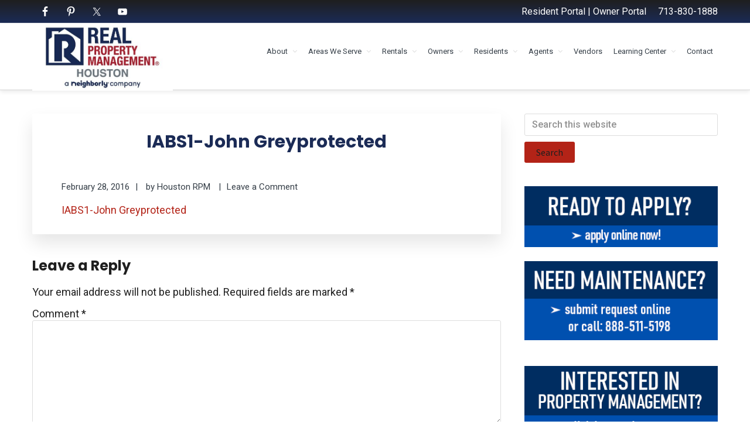

--- FILE ---
content_type: text/html; charset=UTF-8
request_url: https://houstonrpm.com/property-managment-houston-home/iabs1-john-greyprotected/
body_size: 15045
content:
<!DOCTYPE html>
<html lang="en" id="html">
<head >
<meta charset="UTF-8" />
<meta name="viewport" content="width=device-width, initial-scale=1" />
<meta name='robots' content='index, follow, max-image-preview:large, max-snippet:-1, max-video-preview:-1' />
	<style>img:is([sizes="auto" i], [sizes^="auto," i]) { contain-intrinsic-size: 3000px 1500px }</style>
	
	<!-- This site is optimized with the Yoast SEO Premium plugin v26.3 (Yoast SEO v26.4) - https://yoast.com/wordpress/plugins/seo/ -->
	<title>IABS1-John Greyprotected - Property Management Houston</title>
	<link rel="canonical" href="https://houstonrpm.com/property-managment-houston-home/iabs1-john-greyprotected/" />
	<meta property="og:locale" content="en_US" />
	<meta property="og:type" content="article" />
	<meta property="og:title" content="IABS1-John Greyprotected - Property Management Houston" />
	<meta property="og:description" content="IABS1-John Greyprotected" />
	<meta property="og:url" content="https://houstonrpm.com/property-managment-houston-home/iabs1-john-greyprotected/" />
	<meta property="og:site_name" content="Property Management Houston" />
	<meta property="article:publisher" content="https://www.facebook.com/RealPropertyManagementHouston" />
	<script type="application/ld+json" class="yoast-schema-graph">{"@context":"https://schema.org","@graph":[{"@type":"WebPage","@id":"https://houstonrpm.com/property-managment-houston-home/iabs1-john-greyprotected/","url":"https://houstonrpm.com/property-managment-houston-home/iabs1-john-greyprotected/","name":"IABS1-John Greyprotected - Property Management Houston","isPartOf":{"@id":"https://houstonrpm.com/#website"},"primaryImageOfPage":{"@id":"https://houstonrpm.com/property-managment-houston-home/iabs1-john-greyprotected/#primaryimage"},"image":{"@id":"https://houstonrpm.com/property-managment-houston-home/iabs1-john-greyprotected/#primaryimage"},"thumbnailUrl":"","datePublished":"2016-02-28T13:53:28+00:00","breadcrumb":{"@id":"https://houstonrpm.com/property-managment-houston-home/iabs1-john-greyprotected/#breadcrumb"},"inLanguage":"en","potentialAction":[{"@type":"ReadAction","target":["https://houstonrpm.com/property-managment-houston-home/iabs1-john-greyprotected/"]}]},{"@type":"ImageObject","inLanguage":"en","@id":"https://houstonrpm.com/property-managment-houston-home/iabs1-john-greyprotected/#primaryimage","url":"","contentUrl":""},{"@type":"BreadcrumbList","@id":"https://houstonrpm.com/property-managment-houston-home/iabs1-john-greyprotected/#breadcrumb","itemListElement":[{"@type":"ListItem","position":1,"name":"Home","item":"https://houstonrpm.com/"},{"@type":"ListItem","position":2,"name":"Property Management Houston Home","item":"https://houstonrpm.com/"},{"@type":"ListItem","position":3,"name":"IABS1-John Greyprotected"}]},{"@type":"WebSite","@id":"https://houstonrpm.com/#website","url":"https://houstonrpm.com/","name":"Property Management Houston","description":"We Bring Homes To Life","publisher":{"@id":"https://houstonrpm.com/#organization"},"potentialAction":[{"@type":"SearchAction","target":{"@type":"EntryPoint","urlTemplate":"https://houstonrpm.com/?s={search_term_string}"},"query-input":{"@type":"PropertyValueSpecification","valueRequired":true,"valueName":"search_term_string"}}],"inLanguage":"en"},{"@type":"Organization","@id":"https://houstonrpm.com/#organization","name":"Real Property Management Houston","url":"https://houstonrpm.com/","logo":{"@type":"ImageObject","inLanguage":"en","@id":"https://houstonrpm.com/#/schema/logo/image/","url":"https://houstonrpm.com/wp-content/uploads/2021/05/cropped-Picture1.jpg","contentUrl":"https://houstonrpm.com/wp-content/uploads/2021/05/cropped-Picture1.jpg","width":519,"height":244,"caption":"Real Property Management Houston"},"image":{"@id":"https://houstonrpm.com/#/schema/logo/image/"},"sameAs":["https://www.facebook.com/RealPropertyManagementHouston","https://www.instagram.com/houstonpropertymgmt/","https://www.linkedin.com/company/real-property-management-houston/","https://www.pinterest.com/rpmhouston/","https://www.youtube.com/user/HoustonPropertyMgmt"]}]}</script>
	<!-- / Yoast SEO Premium plugin. -->


<link rel='dns-prefetch' href='//fonts.googleapis.com' />
<link rel='dns-prefetch' href='//netdna.bootstrapcdn.com' />
<link rel='dns-prefetch' href='//maxcdn.icons8.com' />
<link rel="alternate" type="application/rss+xml" title="Property Management Houston &raquo; Feed" href="https://houstonrpm.com/feed/" />
<link rel="alternate" type="application/rss+xml" title="Property Management Houston &raquo; Comments Feed" href="https://houstonrpm.com/comments/feed/" />
<link rel="alternate" type="application/rss+xml" title="Property Management Houston &raquo; IABS1-John Greyprotected Comments Feed" href="https://houstonrpm.com/property-managment-houston-home/iabs1-john-greyprotected/feed/" />
<script type="text/javascript">
/* <![CDATA[ */
window._wpemojiSettings = {"baseUrl":"https:\/\/s.w.org\/images\/core\/emoji\/16.0.1\/72x72\/","ext":".png","svgUrl":"https:\/\/s.w.org\/images\/core\/emoji\/16.0.1\/svg\/","svgExt":".svg","source":{"concatemoji":"https:\/\/houstonrpm.com\/wp-includes\/js\/wp-emoji-release.min.js?ver=5e4f0b48a6296ee3cd6504a1d2731f75"}};
/*! This file is auto-generated */
!function(s,n){var o,i,e;function c(e){try{var t={supportTests:e,timestamp:(new Date).valueOf()};sessionStorage.setItem(o,JSON.stringify(t))}catch(e){}}function p(e,t,n){e.clearRect(0,0,e.canvas.width,e.canvas.height),e.fillText(t,0,0);var t=new Uint32Array(e.getImageData(0,0,e.canvas.width,e.canvas.height).data),a=(e.clearRect(0,0,e.canvas.width,e.canvas.height),e.fillText(n,0,0),new Uint32Array(e.getImageData(0,0,e.canvas.width,e.canvas.height).data));return t.every(function(e,t){return e===a[t]})}function u(e,t){e.clearRect(0,0,e.canvas.width,e.canvas.height),e.fillText(t,0,0);for(var n=e.getImageData(16,16,1,1),a=0;a<n.data.length;a++)if(0!==n.data[a])return!1;return!0}function f(e,t,n,a){switch(t){case"flag":return n(e,"\ud83c\udff3\ufe0f\u200d\u26a7\ufe0f","\ud83c\udff3\ufe0f\u200b\u26a7\ufe0f")?!1:!n(e,"\ud83c\udde8\ud83c\uddf6","\ud83c\udde8\u200b\ud83c\uddf6")&&!n(e,"\ud83c\udff4\udb40\udc67\udb40\udc62\udb40\udc65\udb40\udc6e\udb40\udc67\udb40\udc7f","\ud83c\udff4\u200b\udb40\udc67\u200b\udb40\udc62\u200b\udb40\udc65\u200b\udb40\udc6e\u200b\udb40\udc67\u200b\udb40\udc7f");case"emoji":return!a(e,"\ud83e\udedf")}return!1}function g(e,t,n,a){var r="undefined"!=typeof WorkerGlobalScope&&self instanceof WorkerGlobalScope?new OffscreenCanvas(300,150):s.createElement("canvas"),o=r.getContext("2d",{willReadFrequently:!0}),i=(o.textBaseline="top",o.font="600 32px Arial",{});return e.forEach(function(e){i[e]=t(o,e,n,a)}),i}function t(e){var t=s.createElement("script");t.src=e,t.defer=!0,s.head.appendChild(t)}"undefined"!=typeof Promise&&(o="wpEmojiSettingsSupports",i=["flag","emoji"],n.supports={everything:!0,everythingExceptFlag:!0},e=new Promise(function(e){s.addEventListener("DOMContentLoaded",e,{once:!0})}),new Promise(function(t){var n=function(){try{var e=JSON.parse(sessionStorage.getItem(o));if("object"==typeof e&&"number"==typeof e.timestamp&&(new Date).valueOf()<e.timestamp+604800&&"object"==typeof e.supportTests)return e.supportTests}catch(e){}return null}();if(!n){if("undefined"!=typeof Worker&&"undefined"!=typeof OffscreenCanvas&&"undefined"!=typeof URL&&URL.createObjectURL&&"undefined"!=typeof Blob)try{var e="postMessage("+g.toString()+"("+[JSON.stringify(i),f.toString(),p.toString(),u.toString()].join(",")+"));",a=new Blob([e],{type:"text/javascript"}),r=new Worker(URL.createObjectURL(a),{name:"wpTestEmojiSupports"});return void(r.onmessage=function(e){c(n=e.data),r.terminate(),t(n)})}catch(e){}c(n=g(i,f,p,u))}t(n)}).then(function(e){for(var t in e)n.supports[t]=e[t],n.supports.everything=n.supports.everything&&n.supports[t],"flag"!==t&&(n.supports.everythingExceptFlag=n.supports.everythingExceptFlag&&n.supports[t]);n.supports.everythingExceptFlag=n.supports.everythingExceptFlag&&!n.supports.flag,n.DOMReady=!1,n.readyCallback=function(){n.DOMReady=!0}}).then(function(){return e}).then(function(){var e;n.supports.everything||(n.readyCallback(),(e=n.source||{}).concatemoji?t(e.concatemoji):e.wpemoji&&e.twemoji&&(t(e.twemoji),t(e.wpemoji)))}))}((window,document),window._wpemojiSettings);
/* ]]> */
</script>
<link rel='stylesheet' id='kreativ-pro-css' href='https://houstonrpm.com/wp-content/themes/kreativ-pro/style.css?ver=1.2.2' type='text/css' media='all' />
<style id='kreativ-pro-inline-css' type='text/css'>


		a,
		.entry-title a:hover,
		.entry-title a:focus,
		.genesis-nav-menu a:hover,
		.entry-meta a:hover,
		.comment-list .comment-time a:hover,
		.sidebar li:before,
		.sidebar li a:hover,
		.site-footer a:hover,
		.site-topbar a:hover,
		.nav-footer .genesis-nav-menu a:hover,
		.featured-portfolio .entry .entry-title a:hover {
			color: #b32317;
		}

		button,
		input[type="button"],
		input[type="reset"],
		input[type="submit"],
		.button,
		.more-link,
		.archive-pagination li a:hover,
		.archive-pagination li a:focus,
		.archive-pagination .active a,
		.content .entry .entry-header > a:after,
		.footer-widgets .enews-widget input[type="submit"],
		.gallery-item .gallery-icon > a:after,
		.portfolio-content .entry-thumbnail:after,
		.portfolio-filter a.active,
		.portfolio-filter a:hover,
		.featured-portfolio .entry .entry-thumbnail:after,
		.genesis-pro-portfolio .entry .portfolio-featured-image:after {
			background-color: #b32317;
		}

	
</style>
<style id='wp-emoji-styles-inline-css' type='text/css'>

	img.wp-smiley, img.emoji {
		display: inline !important;
		border: none !important;
		box-shadow: none !important;
		height: 1em !important;
		width: 1em !important;
		margin: 0 0.07em !important;
		vertical-align: -0.1em !important;
		background: none !important;
		padding: 0 !important;
	}
</style>
<link rel='stylesheet' id='wp-block-library-css' href='https://houstonrpm.com/wp-includes/css/dist/block-library/style.min.css?ver=5e4f0b48a6296ee3cd6504a1d2731f75' type='text/css' media='all' />
<style id='classic-theme-styles-inline-css' type='text/css'>
/*! This file is auto-generated */
.wp-block-button__link{color:#fff;background-color:#32373c;border-radius:9999px;box-shadow:none;text-decoration:none;padding:calc(.667em + 2px) calc(1.333em + 2px);font-size:1.125em}.wp-block-file__button{background:#32373c;color:#fff;text-decoration:none}
</style>
<style id='global-styles-inline-css' type='text/css'>
:root{--wp--preset--aspect-ratio--square: 1;--wp--preset--aspect-ratio--4-3: 4/3;--wp--preset--aspect-ratio--3-4: 3/4;--wp--preset--aspect-ratio--3-2: 3/2;--wp--preset--aspect-ratio--2-3: 2/3;--wp--preset--aspect-ratio--16-9: 16/9;--wp--preset--aspect-ratio--9-16: 9/16;--wp--preset--color--black: #000000;--wp--preset--color--cyan-bluish-gray: #abb8c3;--wp--preset--color--white: #ffffff;--wp--preset--color--pale-pink: #f78da7;--wp--preset--color--vivid-red: #cf2e2e;--wp--preset--color--luminous-vivid-orange: #ff6900;--wp--preset--color--luminous-vivid-amber: #fcb900;--wp--preset--color--light-green-cyan: #7bdcb5;--wp--preset--color--vivid-green-cyan: #00d084;--wp--preset--color--pale-cyan-blue: #8ed1fc;--wp--preset--color--vivid-cyan-blue: #0693e3;--wp--preset--color--vivid-purple: #9b51e0;--wp--preset--gradient--vivid-cyan-blue-to-vivid-purple: linear-gradient(135deg,rgba(6,147,227,1) 0%,rgb(155,81,224) 100%);--wp--preset--gradient--light-green-cyan-to-vivid-green-cyan: linear-gradient(135deg,rgb(122,220,180) 0%,rgb(0,208,130) 100%);--wp--preset--gradient--luminous-vivid-amber-to-luminous-vivid-orange: linear-gradient(135deg,rgba(252,185,0,1) 0%,rgba(255,105,0,1) 100%);--wp--preset--gradient--luminous-vivid-orange-to-vivid-red: linear-gradient(135deg,rgba(255,105,0,1) 0%,rgb(207,46,46) 100%);--wp--preset--gradient--very-light-gray-to-cyan-bluish-gray: linear-gradient(135deg,rgb(238,238,238) 0%,rgb(169,184,195) 100%);--wp--preset--gradient--cool-to-warm-spectrum: linear-gradient(135deg,rgb(74,234,220) 0%,rgb(151,120,209) 20%,rgb(207,42,186) 40%,rgb(238,44,130) 60%,rgb(251,105,98) 80%,rgb(254,248,76) 100%);--wp--preset--gradient--blush-light-purple: linear-gradient(135deg,rgb(255,206,236) 0%,rgb(152,150,240) 100%);--wp--preset--gradient--blush-bordeaux: linear-gradient(135deg,rgb(254,205,165) 0%,rgb(254,45,45) 50%,rgb(107,0,62) 100%);--wp--preset--gradient--luminous-dusk: linear-gradient(135deg,rgb(255,203,112) 0%,rgb(199,81,192) 50%,rgb(65,88,208) 100%);--wp--preset--gradient--pale-ocean: linear-gradient(135deg,rgb(255,245,203) 0%,rgb(182,227,212) 50%,rgb(51,167,181) 100%);--wp--preset--gradient--electric-grass: linear-gradient(135deg,rgb(202,248,128) 0%,rgb(113,206,126) 100%);--wp--preset--gradient--midnight: linear-gradient(135deg,rgb(2,3,129) 0%,rgb(40,116,252) 100%);--wp--preset--font-size--small: 13px;--wp--preset--font-size--medium: 20px;--wp--preset--font-size--large: 36px;--wp--preset--font-size--x-large: 42px;--wp--preset--spacing--20: 0.44rem;--wp--preset--spacing--30: 0.67rem;--wp--preset--spacing--40: 1rem;--wp--preset--spacing--50: 1.5rem;--wp--preset--spacing--60: 2.25rem;--wp--preset--spacing--70: 3.38rem;--wp--preset--spacing--80: 5.06rem;--wp--preset--shadow--natural: 6px 6px 9px rgba(0, 0, 0, 0.2);--wp--preset--shadow--deep: 12px 12px 50px rgba(0, 0, 0, 0.4);--wp--preset--shadow--sharp: 6px 6px 0px rgba(0, 0, 0, 0.2);--wp--preset--shadow--outlined: 6px 6px 0px -3px rgba(255, 255, 255, 1), 6px 6px rgba(0, 0, 0, 1);--wp--preset--shadow--crisp: 6px 6px 0px rgba(0, 0, 0, 1);}:where(.is-layout-flex){gap: 0.5em;}:where(.is-layout-grid){gap: 0.5em;}body .is-layout-flex{display: flex;}.is-layout-flex{flex-wrap: wrap;align-items: center;}.is-layout-flex > :is(*, div){margin: 0;}body .is-layout-grid{display: grid;}.is-layout-grid > :is(*, div){margin: 0;}:where(.wp-block-columns.is-layout-flex){gap: 2em;}:where(.wp-block-columns.is-layout-grid){gap: 2em;}:where(.wp-block-post-template.is-layout-flex){gap: 1.25em;}:where(.wp-block-post-template.is-layout-grid){gap: 1.25em;}.has-black-color{color: var(--wp--preset--color--black) !important;}.has-cyan-bluish-gray-color{color: var(--wp--preset--color--cyan-bluish-gray) !important;}.has-white-color{color: var(--wp--preset--color--white) !important;}.has-pale-pink-color{color: var(--wp--preset--color--pale-pink) !important;}.has-vivid-red-color{color: var(--wp--preset--color--vivid-red) !important;}.has-luminous-vivid-orange-color{color: var(--wp--preset--color--luminous-vivid-orange) !important;}.has-luminous-vivid-amber-color{color: var(--wp--preset--color--luminous-vivid-amber) !important;}.has-light-green-cyan-color{color: var(--wp--preset--color--light-green-cyan) !important;}.has-vivid-green-cyan-color{color: var(--wp--preset--color--vivid-green-cyan) !important;}.has-pale-cyan-blue-color{color: var(--wp--preset--color--pale-cyan-blue) !important;}.has-vivid-cyan-blue-color{color: var(--wp--preset--color--vivid-cyan-blue) !important;}.has-vivid-purple-color{color: var(--wp--preset--color--vivid-purple) !important;}.has-black-background-color{background-color: var(--wp--preset--color--black) !important;}.has-cyan-bluish-gray-background-color{background-color: var(--wp--preset--color--cyan-bluish-gray) !important;}.has-white-background-color{background-color: var(--wp--preset--color--white) !important;}.has-pale-pink-background-color{background-color: var(--wp--preset--color--pale-pink) !important;}.has-vivid-red-background-color{background-color: var(--wp--preset--color--vivid-red) !important;}.has-luminous-vivid-orange-background-color{background-color: var(--wp--preset--color--luminous-vivid-orange) !important;}.has-luminous-vivid-amber-background-color{background-color: var(--wp--preset--color--luminous-vivid-amber) !important;}.has-light-green-cyan-background-color{background-color: var(--wp--preset--color--light-green-cyan) !important;}.has-vivid-green-cyan-background-color{background-color: var(--wp--preset--color--vivid-green-cyan) !important;}.has-pale-cyan-blue-background-color{background-color: var(--wp--preset--color--pale-cyan-blue) !important;}.has-vivid-cyan-blue-background-color{background-color: var(--wp--preset--color--vivid-cyan-blue) !important;}.has-vivid-purple-background-color{background-color: var(--wp--preset--color--vivid-purple) !important;}.has-black-border-color{border-color: var(--wp--preset--color--black) !important;}.has-cyan-bluish-gray-border-color{border-color: var(--wp--preset--color--cyan-bluish-gray) !important;}.has-white-border-color{border-color: var(--wp--preset--color--white) !important;}.has-pale-pink-border-color{border-color: var(--wp--preset--color--pale-pink) !important;}.has-vivid-red-border-color{border-color: var(--wp--preset--color--vivid-red) !important;}.has-luminous-vivid-orange-border-color{border-color: var(--wp--preset--color--luminous-vivid-orange) !important;}.has-luminous-vivid-amber-border-color{border-color: var(--wp--preset--color--luminous-vivid-amber) !important;}.has-light-green-cyan-border-color{border-color: var(--wp--preset--color--light-green-cyan) !important;}.has-vivid-green-cyan-border-color{border-color: var(--wp--preset--color--vivid-green-cyan) !important;}.has-pale-cyan-blue-border-color{border-color: var(--wp--preset--color--pale-cyan-blue) !important;}.has-vivid-cyan-blue-border-color{border-color: var(--wp--preset--color--vivid-cyan-blue) !important;}.has-vivid-purple-border-color{border-color: var(--wp--preset--color--vivid-purple) !important;}.has-vivid-cyan-blue-to-vivid-purple-gradient-background{background: var(--wp--preset--gradient--vivid-cyan-blue-to-vivid-purple) !important;}.has-light-green-cyan-to-vivid-green-cyan-gradient-background{background: var(--wp--preset--gradient--light-green-cyan-to-vivid-green-cyan) !important;}.has-luminous-vivid-amber-to-luminous-vivid-orange-gradient-background{background: var(--wp--preset--gradient--luminous-vivid-amber-to-luminous-vivid-orange) !important;}.has-luminous-vivid-orange-to-vivid-red-gradient-background{background: var(--wp--preset--gradient--luminous-vivid-orange-to-vivid-red) !important;}.has-very-light-gray-to-cyan-bluish-gray-gradient-background{background: var(--wp--preset--gradient--very-light-gray-to-cyan-bluish-gray) !important;}.has-cool-to-warm-spectrum-gradient-background{background: var(--wp--preset--gradient--cool-to-warm-spectrum) !important;}.has-blush-light-purple-gradient-background{background: var(--wp--preset--gradient--blush-light-purple) !important;}.has-blush-bordeaux-gradient-background{background: var(--wp--preset--gradient--blush-bordeaux) !important;}.has-luminous-dusk-gradient-background{background: var(--wp--preset--gradient--luminous-dusk) !important;}.has-pale-ocean-gradient-background{background: var(--wp--preset--gradient--pale-ocean) !important;}.has-electric-grass-gradient-background{background: var(--wp--preset--gradient--electric-grass) !important;}.has-midnight-gradient-background{background: var(--wp--preset--gradient--midnight) !important;}.has-small-font-size{font-size: var(--wp--preset--font-size--small) !important;}.has-medium-font-size{font-size: var(--wp--preset--font-size--medium) !important;}.has-large-font-size{font-size: var(--wp--preset--font-size--large) !important;}.has-x-large-font-size{font-size: var(--wp--preset--font-size--x-large) !important;}
:where(.wp-block-post-template.is-layout-flex){gap: 1.25em;}:where(.wp-block-post-template.is-layout-grid){gap: 1.25em;}
:where(.wp-block-columns.is-layout-flex){gap: 2em;}:where(.wp-block-columns.is-layout-grid){gap: 2em;}
:root :where(.wp-block-pullquote){font-size: 1.5em;line-height: 1.6;}
</style>
<link rel='stylesheet' id='contact-form-7-css' href='https://houstonrpm.com/wp-content/plugins/contact-form-7/includes/css/styles.css?ver=6.1.3' type='text/css' media='all' />
<link rel='stylesheet' id='wpsm_test_b_bootstrap-front-css' href='https://houstonrpm.com/wp-content/plugins/testimonial-builder/assets/css/bootstrap-front.css?ver=5e4f0b48a6296ee3cd6504a1d2731f75' type='text/css' media='all' />
<link rel='stylesheet' id='wpsm_test_b_style-1-css' href='https://houstonrpm.com/wp-content/plugins/testimonial-builder/assets/css/style-1.css?ver=5e4f0b48a6296ee3cd6504a1d2731f75' type='text/css' media='all' />
<link rel='stylesheet' id='wpsm_test_b_style-2-css' href='https://houstonrpm.com/wp-content/plugins/testimonial-builder/assets/css/style-2.css?ver=5e4f0b48a6296ee3cd6504a1d2731f75' type='text/css' media='all' />
<link rel='stylesheet' id='wpsm_test_b_owl_carousel_min_css-css' href='https://houstonrpm.com/wp-content/plugins/testimonial-builder/assets/css/owl.carousel.min.css?ver=5e4f0b48a6296ee3cd6504a1d2731f75' type='text/css' media='all' />
<link rel='stylesheet' id='kreativ-font-lato-css' href='//fonts.googleapis.com/css?family=Lato%3A300%2C400%2C700&#038;ver=1.2.2' type='text/css' media='all' />
<link rel='stylesheet' id='kreativ-font-ss-css' href='//fonts.googleapis.com/css?family=Source+Sans+Pro%3A400%2C700&#038;ver=1.2.2' type='text/css' media='all' />
<link rel='stylesheet' id='kreativ-font-poppins-css' href='//fonts.googleapis.com/css2?family=Poppins%3Awght%40500%3B600%3B700%3B800%3B900&#038;display=swap&#038;ver=1.2.2' type='text/css' media='all' />
<link rel='stylesheet' id='kreativ-font-roboto-css' href='//fonts.googleapis.com/css2?family=Roboto%3Awght%40400%3B500%3B700&#038;display=swap&#038;ver=1.2.2' type='text/css' media='all' />
<link rel='stylesheet' id='kreativ-font-awesome-css' href='//netdna.bootstrapcdn.com/font-awesome/4.7.0/css/font-awesome.min.css?ver=4.7.0' type='text/css' media='all' />
<link rel='stylesheet' id='kreativ-line-awesome-css' href='//maxcdn.icons8.com/fonts/line-awesome/1.1/css/line-awesome.min.css?ver=1.1' type='text/css' media='all' />
<link rel='stylesheet' id='arve-css' href='https://houstonrpm.com/wp-content/plugins/advanced-responsive-video-embedder/build/main.css?ver=10.8.1' type='text/css' media='all' />
<script type="text/javascript" src="https://houstonrpm.com/wp-content/plugins/rpm-propertyware/propertyware.js?ver=5e4f0b48a6296ee3cd6504a1d2731f75" id="propertywareresize-js"></script>
<script type="text/javascript" src="https://houstonrpm.com/wp-includes/js/jquery/jquery.min.js?ver=3.7.1" id="jquery-core-js"></script>
<script type="text/javascript" src="https://houstonrpm.com/wp-includes/js/jquery/jquery-migrate.min.js?ver=3.4.1" id="jquery-migrate-js"></script>
<script type="text/javascript" src="https://houstonrpm.com/wp-content/plugins/testimonial-builder/assets/js/owl.carousel.min.js?ver=1" id="wpsm_test_b_owl.carousel.min.js-js"></script>
<script type="text/javascript" src="https://houstonrpm.com/wp-content/themes/kreativ-pro/js/match-height.js?ver=0.5.2" id="kreativ-match-height-js"></script>
<script type="text/javascript" src="https://houstonrpm.com/wp-content/themes/kreativ-pro/js/kreativ.js?ver=1.2.2" id="kreativ-js-js"></script>
<link rel="https://api.w.org/" href="https://houstonrpm.com/wp-json/" /><link rel="alternate" title="JSON" type="application/json" href="https://houstonrpm.com/wp-json/wp/v2/media/2153" /><link rel="EditURI" type="application/rsd+xml" title="RSD" href="https://houstonrpm.com/xmlrpc.php?rsd" />

<link rel='shortlink' href='https://houstonrpm.com/?p=2153' />
		<!-- Custom Logo: hide header text -->
		<style id="custom-logo-css" type="text/css">
			.site-title, .site-description {
				position: absolute;
				clip-path: inset(50%);
			}
		</style>
		<link rel="alternate" title="oEmbed (JSON)" type="application/json+oembed" href="https://houstonrpm.com/wp-json/oembed/1.0/embed?url=https%3A%2F%2Fhoustonrpm.com%2Fproperty-managment-houston-home%2Fiabs1-john-greyprotected%2F" />
<link rel="alternate" title="oEmbed (XML)" type="text/xml+oembed" href="https://houstonrpm.com/wp-json/oembed/1.0/embed?url=https%3A%2F%2Fhoustonrpm.com%2Fproperty-managment-houston-home%2Fiabs1-john-greyprotected%2F&#038;format=xml" />
<!-- Google Tag Manager -->
<script>(function(w,d,s,l,i){w[l]=w[l]||[];w[l].push({'gtm.start':
new Date().getTime(),event:'gtm.js'});var f=d.getElementsByTagName(s)[0],
j=d.createElement(s),dl=l!='dataLayer'?'&l='+l:'';j.async=true;j.src=
'https://www.googletagmanager.com/gtm.js?id='+i+dl;f.parentNode.insertBefore(j,f);
})(window,document,'script','dataLayer','GTM-NBH43QN4');</script>
<!-- End Google Tag Manager -->
<!-- Google tag (gtag.js) -->
<link rel="icon" href="https://houstonrpm.com/wp-content/uploads/2016/07/RPM_Favicon.jpg" sizes="32x32" />
<link rel="icon" href="https://houstonrpm.com/wp-content/uploads/2016/07/RPM_Favicon.jpg" sizes="192x192" />
<link rel="apple-touch-icon" href="https://houstonrpm.com/wp-content/uploads/2016/07/RPM_Favicon.jpg" />
<meta name="msapplication-TileImage" content="https://houstonrpm.com/wp-content/uploads/2016/07/RPM_Favicon.jpg" />
</head>
<body class="attachment wp-singular attachment-template-default attachmentid-2153 attachment-pdf wp-custom-logo wp-theme-genesis wp-child-theme-kreativ-pro fl-builder-2-9-4 fl-no-js header-full-width content-sidebar genesis-breadcrumbs-hidden genesis-footer-widgets-visible sticky-header-active"><!-- Google Tag Manager (noscript) -->
<noscript><iframe src="https://www.googletagmanager.com/ns.html?id=GTM-NBH43QN4"
height="0" width="0" style="display:none;visibility:hidden"></iframe></noscript>
<!-- End Google Tag Manager (noscript) --><div class="site-container"><ul class="genesis-skip-link"><li><a href="#genesis-nav-primary" class="screen-reader-shortcut"> Skip to primary navigation</a></li><li><a href="#genesis-content" class="screen-reader-shortcut"> Skip to main content</a></li><li><a href="#genesis-sidebar-primary" class="screen-reader-shortcut"> Skip to primary sidebar</a></li><li><a href="#genesis-footer-widgets" class="screen-reader-shortcut"> Skip to footer</a></li></ul><div class="site-topbar"><div class="wrap"><section id="simple-social-icons-2" class="widget simple-social-icons"><div class="widget-wrap"><ul class="aligncenter"><li class="ssi-facebook"><a href="https://www.facebook.com/RealPropertyManagementHouston/" target="_blank" rel="noopener noreferrer"><svg role="img" class="social-facebook" aria-labelledby="social-facebook-2"><title id="social-facebook-2">Facebook</title><use xlink:href="https://houstonrpm.com/wp-content/plugins/simple-social-icons/symbol-defs.svg#social-facebook"></use></svg></a></li><li class="ssi-pinterest"><a href="https://www.pinterest.com/rpmhouston/" target="_blank" rel="noopener noreferrer"><svg role="img" class="social-pinterest" aria-labelledby="social-pinterest-2"><title id="social-pinterest-2">Pinterest</title><use xlink:href="https://houstonrpm.com/wp-content/plugins/simple-social-icons/symbol-defs.svg#social-pinterest"></use></svg></a></li><li class="ssi-twitter"><a href="https://twitter.com/HoustonRPM" target="_blank" rel="noopener noreferrer"><svg role="img" class="social-twitter" aria-labelledby="social-twitter-2"><title id="social-twitter-2">Twitter</title><use xlink:href="https://houstonrpm.com/wp-content/plugins/simple-social-icons/symbol-defs.svg#social-twitter"></use></svg></a></li><li class="ssi-youtube"><a href="https://www.youtube.com/user/HoustonPropertyMgmt" target="_blank" rel="noopener noreferrer"><svg role="img" class="social-youtube" aria-labelledby="social-youtube-2"><title id="social-youtube-2">YouTube</title><use xlink:href="https://houstonrpm.com/wp-content/plugins/simple-social-icons/symbol-defs.svg#social-youtube"></use></svg></a></li></ul></div></section>
<section id="text-3" class="widget widget_text"><div class="widget-wrap">			<div class="textwidget"><p><a href="https://rpmtx016.appfolio.com/connect/users/sign_in" target="_blank" rel="noopener">Resident Portal</a> | <a href="https://rpmtx016.appfolio.com/oportal/users/log_in" target="_blank" rel="noopener">Owner Portal</a>     713-830-1888</p>
</div>
		</div></section>
</div></div><header class="site-header"><div class="wrap"><div class="title-area"><a href="https://houstonrpm.com/" class="custom-logo-link" rel="home"><img width="519" height="244" src="https://houstonrpm.com/wp-content/uploads/2021/05/cropped-Picture1.jpg" class="custom-logo" alt="property management company in Houston TX" decoding="async" fetchpriority="high" srcset="https://houstonrpm.com/wp-content/uploads/2021/05/cropped-Picture1.jpg 519w, https://houstonrpm.com/wp-content/uploads/2021/05/cropped-Picture1-300x141.jpg 300w" sizes="(max-width: 519px) 100vw, 519px" /></a><p class="site-title"><a href="https://houstonrpm.com/">Property Management Houston</a></p><p class="site-description">We Bring Homes To Life</p></div><nav class="nav-primary" aria-label="Main" id="genesis-nav-primary"><div class="wrap"><ul id="menu-main" class="menu genesis-nav-menu menu-primary js-superfish"><li id="menu-item-4016" class="menu-item menu-item-type-post_type menu-item-object-page menu-item-has-children menu-item-4016"><a href="https://houstonrpm.com/about-real-property-management-houston/"><span >About</span></a>
<ul class="sub-menu">
	<li id="menu-item-203" class="menu-item menu-item-type-post_type menu-item-object-page menu-item-203"><a href="https://houstonrpm.com/about-real-property-management-houston/"><span >About RPM</span></a></li>
	<li id="menu-item-204" class="menu-item menu-item-type-post_type menu-item-object-page menu-item-204"><a href="https://houstonrpm.com/contact-us/"><span >Contact RPM</span></a></li>
	<li id="menu-item-209" class="menu-item menu-item-type-post_type menu-item-object-page menu-item-has-children menu-item-209"><a href="https://houstonrpm.com/residential-property-management-houston/"><span >Management Services</span></a>
	<ul class="sub-menu">
		<li id="menu-item-211" class="menu-item menu-item-type-post_type menu-item-object-page menu-item-211"><a href="https://houstonrpm.com/multi-family-property-management/"><span >Multifamily Management</span></a></li>
		<li id="menu-item-213" class="menu-item menu-item-type-post_type menu-item-object-page menu-item-213"><a href="https://houstonrpm.com/houstonpropertymanagementquestions/"><span >Houston Property Management Questions</span></a></li>
	</ul>
</li>
	<li id="menu-item-201" class="menu-item menu-item-type-post_type menu-item-object-page menu-item-201"><a href="https://houstonrpm.com/about-real-property-management-houston/real-property-management-houston-team/"><span >Management Team</span></a></li>
	<li id="menu-item-202" class="menu-item menu-item-type-post_type menu-item-object-page menu-item-202"><a href="https://houstonrpm.com/houston-property-management-blog/real-property-management-houston-testimonials/"><span >Reviews</span></a></li>
	<li id="menu-item-1112" class="menu-item menu-item-type-post_type menu-item-object-page menu-item-1112"><a href="https://houstonrpm.com/about-real-property-management-houston/news/"><span >In the News</span></a></li>
</ul>
</li>
<li id="menu-item-1317" class="menu-item menu-item-type-post_type menu-item-object-page menu-item-has-children menu-item-1317"><a href="https://houstonrpm.com/areas-serve-real-property-management-houston/"><span >Areas We Serve</span></a>
<ul class="sub-menu">
	<li id="menu-item-4712" class="menu-item menu-item-type-post_type menu-item-object-page menu-item-4712"><a href="https://houstonrpm.com/conroe-property-management/"><span >Conroe Property Management</span></a></li>
	<li id="menu-item-2407" class="menu-item menu-item-type-post_type menu-item-object-page menu-item-2407"><a href="https://houstonrpm.com/cypress-property-management/"><span >Cypress Property Management</span></a></li>
	<li id="menu-item-4748" class="menu-item menu-item-type-post_type menu-item-object-page menu-item-4748"><a href="https://houstonrpm.com/field-store-property-management/"><span >Fields Store Property Management</span></a></li>
	<li id="menu-item-2769" class="menu-item menu-item-type-custom menu-item-object-custom menu-item-2769"><a href="https://houstonrpm.com/houston-tx-residential-property-management-services/"><span >Houston Property Management</span></a></li>
	<li id="menu-item-4704" class="menu-item menu-item-type-post_type menu-item-object-page menu-item-4704"><a href="https://houstonrpm.com/hempstead-property-management/"><span >Hempstead Property Management</span></a></li>
	<li id="menu-item-4774" class="menu-item menu-item-type-post_type menu-item-object-page menu-item-4774"><a href="https://houstonrpm.com/hockley-property-management/"><span >Hockley Property Management</span></a></li>
	<li id="menu-item-2759" class="menu-item menu-item-type-post_type menu-item-object-page menu-item-2759"><a href="https://houstonrpm.com/humble-property-management/"><span >Humble Property Management</span></a></li>
	<li id="menu-item-4779" class="menu-item menu-item-type-post_type menu-item-object-page menu-item-4779"><a href="https://houstonrpm.com/jersey-village-property-management/"><span >Jersey Village Property Management</span></a></li>
	<li id="menu-item-5023" class="menu-item menu-item-type-post_type menu-item-object-page menu-item-5023"><a href="https://houstonrpm.com/katy-property-management/"><span >Katy Property Management</span></a></li>
	<li id="menu-item-2451" class="menu-item menu-item-type-post_type menu-item-object-page menu-item-2451"><a href="https://houstonrpm.com/magnolia-property-management/"><span >Magnolia Property Management</span></a></li>
	<li id="menu-item-4767" class="menu-item menu-item-type-post_type menu-item-object-page menu-item-4767"><a href="https://houstonrpm.com/montgomery-property-management/"><span >Montgomery Property Management</span></a></li>
	<li id="menu-item-4719" class="menu-item menu-item-type-post_type menu-item-object-page menu-item-4719"><a href="https://houstonrpm.com/shenandoah-property-management/"><span >Shenandoah Property Management</span></a></li>
	<li id="menu-item-1373" class="menu-item menu-item-type-post_type menu-item-object-page menu-item-1373"><a href="https://houstonrpm.com/spring-property-management/"><span >Spring Property Management</span></a></li>
	<li id="menu-item-2765" class="menu-item menu-item-type-post_type menu-item-object-page menu-item-2765"><a href="https://houstonrpm.com/the-heights-property-management/"><span >The Heights Property Management</span></a></li>
	<li id="menu-item-2768" class="menu-item menu-item-type-post_type menu-item-object-page menu-item-2768"><a href="https://houstonrpm.com/tomball-property-management/"><span >Tomball Property Management</span></a></li>
	<li id="menu-item-4754" class="menu-item menu-item-type-post_type menu-item-object-page menu-item-4754"><a href="https://houstonrpm.com/walden-property-management/"><span >Walden Property Management</span></a></li>
	<li id="menu-item-4743" class="menu-item menu-item-type-post_type menu-item-object-page menu-item-4743"><a href="https://houstonrpm.com/waller-property-management/"><span >Waller Property Management</span></a></li>
	<li id="menu-item-2764" class="menu-item menu-item-type-post_type menu-item-object-page menu-item-2764"><a href="https://houstonrpm.com/woodlands-property-management/"><span >The Woodlands Property Management</span></a></li>
</ul>
</li>
<li id="menu-item-214" class="menu-item menu-item-type-post_type menu-item-object-page menu-item-has-children menu-item-214"><a href="https://houstonrpm.com/houston-rental-home/"><span >Rentals</span></a>
<ul class="sub-menu">
	<li id="menu-item-4924" class="menu-item menu-item-type-post_type menu-item-object-page menu-item-4924"><a href="https://houstonrpm.com/houston-property-management-qualifications-for-rental-property/"><span >Houston RPM Rental Qualifications</span></a></li>
	<li id="menu-item-4643" class="menu-item menu-item-type-custom menu-item-object-custom menu-item-4643"><a href="https://rpmhouston.petscreening.com/"><span >Pet Screening Application</span></a></li>
</ul>
</li>
<li id="menu-item-215" class="menu-item menu-item-type-post_type menu-item-object-page menu-item-has-children menu-item-215"><a href="https://houstonrpm.com/property-owners/"><span >Owners</span></a>
<ul class="sub-menu">
	<li id="menu-item-3792" class="menu-item menu-item-type-custom menu-item-object-custom menu-item-3792"><a target="_blank" href="https://rpmtx016.appfolio.com/oportal/users/log_in"><span >Owner Portal Login</span></a></li>
	<li id="menu-item-449" class="menu-item menu-item-type-post_type menu-item-object-page menu-item-449"><a href="https://houstonrpm.com/property-owners/"><span >Houston RPM Property Owners</span></a></li>
	<li id="menu-item-3936" class="menu-item menu-item-type-custom menu-item-object-custom menu-item-3936"><a href="/residential-property-management-houston/"><span >Management Services</span></a></li>
	<li id="menu-item-5273" class="menu-item menu-item-type-post_type menu-item-object-page menu-item-5273"><a href="https://houstonrpm.com/build-wealth-with-your-investment-properties/"><span >Build Wealth With Your Investment Properties</span></a></li>
	<li id="menu-item-4596" class="menu-item menu-item-type-post_type menu-item-object-page menu-item-4596"><a href="https://houstonrpm.com/property-tax-protesting/"><span >Property Tax Protesting</span></a></li>
</ul>
</li>
<li id="menu-item-218" class="menu-item menu-item-type-post_type menu-item-object-page menu-item-has-children menu-item-218"><a href="https://houstonrpm.com/resident-home/"><span >Residents</span></a>
<ul class="sub-menu">
	<li id="menu-item-4916" class="menu-item menu-item-type-post_type menu-item-object-page menu-item-4916"><a href="https://houstonrpm.com/houston-property-management-qualifications-for-rental-property/"><span >Houston RPM Rental Qualifications</span></a></li>
	<li id="menu-item-4640" class="menu-item menu-item-type-custom menu-item-object-custom menu-item-4640"><a href="https://rpmhouston.petscreening.com/"><span >Pet Screening</span></a></li>
	<li id="menu-item-3793" class="menu-item menu-item-type-custom menu-item-object-custom menu-item-3793"><a target="_blank" href="https://rpmtx016.appfolio.com/connect/users/sign_in"><span >Resident Portal Login</span></a></li>
	<li id="menu-item-450" class="menu-item menu-item-type-post_type menu-item-object-page menu-item-450"><a href="https://houstonrpm.com/resident-home/"><span >RPM Houston Resident Portal</span></a></li>
	<li id="menu-item-346" class="menu-item menu-item-type-post_type menu-item-object-page menu-item-has-children menu-item-346"><a href="https://houstonrpm.com/maintenance-houston-real-property-management/"><span >Maintenance Request</span></a>
	<ul class="sub-menu">
		<li id="menu-item-4837" class="menu-item menu-item-type-post_type menu-item-object-page menu-item-4837"><a href="https://houstonrpm.com/before-you-call-maintenance/"><span >Before You Call Maintenance</span></a></li>
	</ul>
</li>
	<li id="menu-item-220" class="menu-item menu-item-type-custom menu-item-object-custom menu-item-220"><a target="_blank" href="https://houstonrpm.com/houston-rental-home/"><span >Fill out Application Online</span></a></li>
	<li id="menu-item-1177" class="menu-item menu-item-type-post_type menu-item-object-page menu-item-1177"><a href="https://houstonrpm.com/tenant-move-out-instructions/"><span >Showing Instructions and Move Out Procedures</span></a></li>
</ul>
</li>
<li id="menu-item-1492" class="menu-item menu-item-type-post_type menu-item-object-page menu-item-has-children menu-item-1492"><a href="https://houstonrpm.com/realtor/"><span >Agents</span></a>
<ul class="sub-menu">
	<li id="menu-item-1468" class="menu-item menu-item-type-post_type menu-item-object-page menu-item-1468"><a href="https://houstonrpm.com/run-resident-screenings/"><span >Run Resident Screenings</span></a></li>
	<li id="menu-item-1480" class="menu-item menu-item-type-post_type menu-item-object-page menu-item-1480"><a href="https://houstonrpm.com/realtor-referral-program/"><span >Houston Agent Referral Program</span></a></li>
	<li id="menu-item-1474" class="menu-item menu-item-type-post_type menu-item-object-page menu-item-1474"><a href="https://houstonrpm.com/lease-listing-contract-info/"><span >Lease Listing Contract Info.</span></a></li>
	<li id="menu-item-1471" class="menu-item menu-item-type-post_type menu-item-object-page menu-item-1471"><a href="https://houstonrpm.com/mls-data-inputs/"><span >MLS Data Inputs</span></a></li>
</ul>
</li>
<li id="menu-item-5039" class="menu-item menu-item-type-post_type menu-item-object-page menu-item-5039"><a href="https://houstonrpm.com/vendor-services/"><span >Vendors</span></a></li>
<li id="menu-item-507" class="menu-item menu-item-type-post_type menu-item-object-page menu-item-has-children menu-item-507"><a href="https://houstonrpm.com/houston-property-management-resources/"><span >Learning Center</span></a>
<ul class="sub-menu">
	<li id="menu-item-4547" class="menu-item menu-item-type-post_type menu-item-object-page menu-item-4547"><a href="https://houstonrpm.com/hurricane-preparedness/"><span >Hurricane Preparedness</span></a></li>
	<li id="menu-item-2346" class="menu-item menu-item-type-post_type menu-item-object-page menu-item-2346"><a href="https://houstonrpm.com/houstonpropertymanagementquestions/"><span >Houston Property Management Questions</span></a></li>
	<li id="menu-item-670" class="menu-item menu-item-type-post_type menu-item-object-page menu-item-670"><a href="https://houstonrpm.com/houston-property-management-blog/"><span >Houston Property Management Blog</span></a></li>
</ul>
</li>
<li id="menu-item-3770" class="menu-item menu-item-type-post_type menu-item-object-page menu-item-3770"><a href="https://houstonrpm.com/contact-us/"><span >Contact</span></a></li>
</ul></div></nav></div></header><div class="site-inner"><div class="content-sidebar-wrap"><main class="content" id="genesis-content"><article class="post-2153 attachment type-attachment status-inherit entry" aria-label="IABS1-John Greyprotected"><header class="entry-header"><h1 class="entry-title">IABS1-John Greyprotected</h1>
<p class="entry-meta"><time class="entry-time">February 28, 2016</time> by <span class="entry-author"><a href="https://houstonrpm.com/author/kim/" class="entry-author-link" rel="author"><span class="entry-author-name">Houston RPM</span></a></span> <span class="entry-comments-link"><a href="https://houstonrpm.com/property-managment-houston-home/iabs1-john-greyprotected/#respond">Leave a Comment</a></span> </p></header><div class="entry-content"><p class="attachment"><a href='https://houstonrpm.com/wp-content/uploads/2013/11/IABS1-John-Greyprotected.pdf'>IABS1-John Greyprotected</a></p>
</div><footer class="entry-footer"></footer></article><h2 class="screen-reader-text">Reader Interactions</h2>	<div id="respond" class="comment-respond">
		<h3 id="reply-title" class="comment-reply-title">Leave a Reply</h3><form action="https://houstonrpm.com/wp-comments-post.php" method="post" id="commentform" class="comment-form"><p class="comment-notes"><span id="email-notes">Your email address will not be published.</span> <span class="required-field-message">Required fields are marked <span class="required">*</span></span></p><p class="comment-form-comment"><label for="comment">Comment <span class="required">*</span></label> <textarea id="comment" name="comment" cols="45" rows="8" maxlength="65525" required></textarea></p><p class="comment-form-author"><label for="author">Name</label> <input id="author" name="author" type="text" value="" size="30" maxlength="245" autocomplete="name" /></p>
<p class="comment-form-email"><label for="email">Email</label> <input id="email" name="email" type="email" value="" size="30" maxlength="100" aria-describedby="email-notes" autocomplete="email" /></p>
<p class="comment-form-url"><label for="url">Website</label> <input id="url" name="url" type="url" value="" size="30" maxlength="200" autocomplete="url" /></p>
<p class="form-submit"><input name="submit" type="submit" id="submit" class="submit" value="Post Comment" /> <input type='hidden' name='comment_post_ID' value='2153' id='comment_post_ID' />
<input type='hidden' name='comment_parent' id='comment_parent' value='0' />
</p></form>	</div><!-- #respond -->
	</main><aside class="sidebar sidebar-primary widget-area" role="complementary" aria-label="Primary Sidebar" id="genesis-sidebar-primary"><h2 class="genesis-sidebar-title screen-reader-text">Primary Sidebar</h2><section id="search-3" class="widget widget_search"><div class="widget-wrap"><form class="search-form" method="get" action="https://houstonrpm.com/" role="search"><label class="search-form-label screen-reader-text" for="searchform-1">Search this website</label><input class="search-form-input" type="search" name="s" id="searchform-1" placeholder="Search this website"><input class="search-form-submit" type="submit" value="Search"><meta content="https://houstonrpm.com/?s={s}"></form></div></section>
<section id="text-6" class="widget widget_text"><div class="widget-wrap">			<div class="textwidget"><p><a href="https://houstonrpm.com/houston-rental-home/" target="_blank" rel="noopener"><img loading="lazy" decoding="async" class="aligncenter wp-image-3852" src="https://houstonrpm.com/wp-content/uploads/2020/05/ready-to-apply.png" alt="Ready to apply for a rental home? Apply online now." width="356" height="112" srcset="https://houstonrpm.com/wp-content/uploads/2020/05/ready-to-apply.png 340w, https://houstonrpm.com/wp-content/uploads/2020/05/ready-to-apply-300x94.png 300w, https://houstonrpm.com/wp-content/uploads/2020/05/ready-to-apply-250x79.png 250w" sizes="auto, (max-width: 356px) 100vw, 356px" /></a><a href="https://houstonrpm.com/maintenance-houston-real-property-management/"><img loading="lazy" decoding="async" class="aligncenter wp-image-3853" src="https://houstonrpm.com/wp-content/uploads/2020/05/need-maintenance-300x123.png" alt="Need Maintenance? Submit a request online or call 888-511-5198" width="356" height="146" srcset="https://houstonrpm.com/wp-content/uploads/2020/05/need-maintenance-300x123.png 300w, https://houstonrpm.com/wp-content/uploads/2020/05/need-maintenance-250x102.png 250w, https://houstonrpm.com/wp-content/uploads/2020/05/need-maintenance.png 340w" sizes="auto, (max-width: 356px) 100vw, 356px" /></a><br />
<a href="https://houstonrpm.com/residential-property-management-houston/"><img loading="lazy" decoding="async" class="alignleft wp-image-3854" src="https://houstonrpm.com/wp-content/uploads/2020/05/interested-in-houston-property-management-300x116.png" alt="Interested in property management in Houston TX" width="352" height="136" srcset="https://houstonrpm.com/wp-content/uploads/2020/05/interested-in-houston-property-management-300x116.png 300w, https://houstonrpm.com/wp-content/uploads/2020/05/interested-in-houston-property-management-250x96.png 250w, https://houstonrpm.com/wp-content/uploads/2020/05/interested-in-houston-property-management.png 340w" sizes="auto, (max-width: 352px) 100vw, 352px" /></a></p>
</div>
		</div></section>
<section id="text-7" class="widget widget_text"><div class="widget-wrap">			<div class="textwidget"><div></div>
<div class="form-color-bg"><span class="form-title center-text">Contact Us Today</span><br />
<div class="wpforms-container wpforms-container-full" id="wpforms-3103"><form id="wpforms-form-3103" class="wpforms-validate wpforms-form" data-formid="3103" method="post" enctype="multipart/form-data" action="/property-managment-houston-home/iabs1-john-greyprotected/" data-token="df70609813e22986be4110674071bd09" data-token-time="1763801797"><noscript class="wpforms-error-noscript">Please enable JavaScript in your browser to complete this form.</noscript><div class="wpforms-field-container"><div id="wpforms-3103-field_5-container" class="wpforms-field wpforms-field-select wpforms-field-select-style-classic" data-field-id="5"><label class="wpforms-field-label" for="wpforms-3103-field_5">Are you: <span class="wpforms-required-label">*</span></label><select id="wpforms-3103-field_5" class="wpforms-field-medium wpforms-field-required" name="wpforms[fields][5]" required="required"><option value="Interested in our property management services?"  selected='selected' class="choice-1 depth-1"  >Interested in our property management services?</option><option value="A current property owner?"  class="choice-2 depth-1"  >A current property owner?</option><option value="Interested in leasing a property from us? "  class="choice-3 depth-1"  >Interested in leasing a property from us?</option><option value="A realtor?"  class="choice-4 depth-1"  >A realtor?</option><option value="If you are a vendor there is a different form to fill out on the Vendor Page."  class="choice-5 depth-1"  >If you are a vendor there is a different form to fill out on the Vendor Page.</option></select></div><div id="wpforms-3103-field_10-container" class="wpforms-field wpforms-field-select wpforms-field-select-style-classic" data-field-id="10"><label class="wpforms-field-label" for="wpforms-3103-field_10">How did you hear about Real Property Management Houston? <span class="wpforms-required-label">*</span></label><select id="wpforms-3103-field_10" class="wpforms-field-medium wpforms-field-required" name="wpforms[fields][10]" required="required"><option value="Searching the Web"  selected='selected' class="choice-1 depth-1"  >Searching the Web</option><option value="Social Media"  class="choice-2 depth-1"  >Social Media</option><option value="Referral"  class="choice-3 depth-1"  >Referral</option><option value="Other"  class="choice-4 depth-1"  >Other</option></select></div><div id="wpforms-3103-field_11-container" class="wpforms-field wpforms-field-text" data-field-id="11"><label class="wpforms-field-label" for="wpforms-3103-field_11">Property Address for Management <span class="wpforms-required-label">*</span></label><input type="text" id="wpforms-3103-field_11" class="wpforms-field-medium wpforms-field-required" name="wpforms[fields][11]" required></div><div id="wpforms-3103-field_0-container" class="wpforms-field wpforms-field-name" data-field-id="0"><label class="wpforms-field-label">Name <span class="wpforms-required-label">*</span></label><div class="wpforms-field-row wpforms-field-large"><div class="wpforms-field-row-block wpforms-first wpforms-one-half"><input type="text" id="wpforms-3103-field_0" class="wpforms-field-name-first wpforms-field-required" name="wpforms[fields][0][first]" required><label for="wpforms-3103-field_0" class="wpforms-field-sublabel after">First</label></div><div class="wpforms-field-row-block wpforms-one-half"><input type="text" id="wpforms-3103-field_0-last" class="wpforms-field-name-last wpforms-field-required" name="wpforms[fields][0][last]" required><label for="wpforms-3103-field_0-last" class="wpforms-field-sublabel after">Last</label></div></div></div><div id="wpforms-3103-field_3-container" class="wpforms-field wpforms-field-phone" data-field-id="3"><label class="wpforms-field-label" for="wpforms-3103-field_3">Phone <span class="wpforms-required-label">*</span></label><input type="tel" id="wpforms-3103-field_3" class="wpforms-field-medium wpforms-field-required wpforms-masked-input" data-inputmask="&#039;mask&#039;: &#039;(999) 999-9999&#039;" data-rule-us-phone-field="true" data-inputmask-inputmode="tel" name="wpforms[fields][3]" aria-label="Phone" required></div><div id="wpforms-3103-field_1-container" class="wpforms-field wpforms-field-email" data-field-id="1"><label class="wpforms-field-label" for="wpforms-3103-field_1">Email <span class="wpforms-required-label">*</span></label><input type="email" id="wpforms-3103-field_1" class="wpforms-field-medium wpforms-field-required" name="wpforms[fields][1]" spellcheck="false" required></div><div id="wpforms-3103-field_2-container" class="wpforms-field wpforms-field-textarea" data-field-id="2"><label class="wpforms-field-label" for="wpforms-3103-field_2">Your Message <span class="wpforms-required-label">*</span></label><textarea id="wpforms-3103-field_2" class="wpforms-field-medium wpforms-field-required" name="wpforms[fields][2]" required></textarea></div></div><!-- .wpforms-field-container --><div class="wpforms-field wpforms-field-hp"><label for="wpforms-3103-field-hp" class="wpforms-field-label">Name</label><input type="text" name="wpforms[hp]" id="wpforms-3103-field-hp" class="wpforms-field-medium"></div><div class="wpforms-recaptcha-container wpforms-is-recaptcha wpforms-is-recaptcha-type-v3" ><input type="hidden" name="wpforms[recaptcha]" value=""></div><div class="wpforms-submit-container" ><input type="hidden" name="wpforms[id]" value="3103"><input type="hidden" name="page_title" value="IABS1-John Greyprotected"><input type="hidden" name="page_url" value="https://houstonrpm.com/property-managment-houston-home/iabs1-john-greyprotected/"><input type="hidden" name="url_referer" value=""><input type="hidden" name="page_id" value="2153"><input type="hidden" name="wpforms[post_id]" value="2153"><button type="submit" name="wpforms[submit]" id="wpforms-submit-3103" class="wpforms-submit" data-alt-text="Sending..." data-submit-text="Submit" aria-live="assertive" value="wpforms-submit">Submit</button></div></form></div>  <!-- .wpforms-container --></div>
</div>
		</div></section>
</aside></div></div><div class="footer-widgets" id="genesis-footer-widgets"><h2 class="genesis-sidebar-title screen-reader-text">Footer</h2><div class="wrap"><div class="widget-area footer-widgets-1 footer-widget-area"><section id="text-5" class="widget widget_text"><div class="widget-wrap"><h3 class="widgettitle widget-title">Contact Us</h3>
			<div class="textwidget"><p>Real Property Management &#8211; Houston<br />
15715 Tuckerton Rd.<br />
Houston, TX 77095<br />
(713) 830-1888</p>
<p>Monday – Friday 9:00am-5:00pm</p>
</div>
		</div></section>
</div><div class="widget-area footer-widgets-2 footer-widget-area"><section id="nav_menu-2" class="widget widget_nav_menu"><div class="widget-wrap"><h3 class="widgettitle widget-title">Quick Links</h3>
<div class="menu-footer-container"><ul id="menu-footer" class="menu"><li id="menu-item-241" class="menu-item menu-item-type-post_type menu-item-object-page menu-item-home menu-item-241"><a href="https://houstonrpm.com/">Property Managment Houston</a></li>
<li id="menu-item-243" class="menu-item menu-item-type-post_type menu-item-object-page menu-item-243"><a href="https://houstonrpm.com/contact-us/">Contact Us</a></li>
<li id="menu-item-244" class="menu-item menu-item-type-post_type menu-item-object-page menu-item-244"><a href="https://houstonrpm.com/houston-rental-home/">Search Houston Rentals</a></li>
<li id="menu-item-345" class="menu-item menu-item-type-post_type menu-item-object-page menu-item-345"><a href="https://houstonrpm.com/maintenance-houston-real-property-management/">Maintenance Request</a></li>
<li id="menu-item-242" class="menu-item menu-item-type-post_type menu-item-object-page menu-item-242"><a href="https://houstonrpm.com/houston-property-management-blog/">Houston Property Management Blog</a></li>
<li id="menu-item-3460" class="menu-item menu-item-type-post_type menu-item-object-page menu-item-3460"><a href="https://houstonrpm.com/website-accessibility-policy/">ADA Policy</a></li>
</ul></div></div></section>
</div><div class="widget-area footer-widgets-3 footer-widget-area"><section id="simple-social-icons-3" class="widget simple-social-icons"><div class="widget-wrap"><h3 class="widgettitle widget-title">Follow Us</h3>
<ul class="aligncenter"><li class="ssi-email"><a href="mailto:K&#105;m&#064;&#104;&#111;&#117;&#115;&#116;&#111;nr&#112;m&#046;&#099;o&#109;" ><svg role="img" class="social-email" aria-labelledby="social-email-3"><title id="social-email-3">Email</title><use xlink:href="https://houstonrpm.com/wp-content/plugins/simple-social-icons/symbol-defs.svg#social-email"></use></svg></a></li><li class="ssi-facebook"><a href="https://www.facebook.com/RealPropertyManagementHouston/" target="_blank" rel="noopener noreferrer"><svg role="img" class="social-facebook" aria-labelledby="social-facebook-3"><title id="social-facebook-3">Facebook</title><use xlink:href="https://houstonrpm.com/wp-content/plugins/simple-social-icons/symbol-defs.svg#social-facebook"></use></svg></a></li><li class="ssi-linkedin"><a href="https://www.linkedin.com/company/real-property-management-houston" target="_blank" rel="noopener noreferrer"><svg role="img" class="social-linkedin" aria-labelledby="social-linkedin-3"><title id="social-linkedin-3">LinkedIn</title><use xlink:href="https://houstonrpm.com/wp-content/plugins/simple-social-icons/symbol-defs.svg#social-linkedin"></use></svg></a></li><li class="ssi-pinterest"><a href="https://www.pinterest.com/rpmhouston/" target="_blank" rel="noopener noreferrer"><svg role="img" class="social-pinterest" aria-labelledby="social-pinterest-3"><title id="social-pinterest-3">Pinterest</title><use xlink:href="https://houstonrpm.com/wp-content/plugins/simple-social-icons/symbol-defs.svg#social-pinterest"></use></svg></a></li><li class="ssi-vimeo"><a href="https://vimeo.com/225309309" target="_blank" rel="noopener noreferrer"><svg role="img" class="social-vimeo" aria-labelledby="social-vimeo-3"><title id="social-vimeo-3">Vimeo</title><use xlink:href="https://houstonrpm.com/wp-content/plugins/simple-social-icons/symbol-defs.svg#social-vimeo"></use></svg></a></li><li class="ssi-youtube"><a href="https://www.youtube.com/user/HoustonPropertyMgmt" target="_blank" rel="noopener noreferrer"><svg role="img" class="social-youtube" aria-labelledby="social-youtube-3"><title id="social-youtube-3">YouTube</title><use xlink:href="https://houstonrpm.com/wp-content/plugins/simple-social-icons/symbol-defs.svg#social-youtube"></use></svg></a></li></ul></div></section>
</div></div></div><footer class="site-footer"><div class="wrap"><p>Copyright &#xA9;&nbsp;2025 Real Property Management Houston<br />
Real Property Management - Houston - 15715 Tuckerton Rd. Houston, TX 77095<br />
<a href="https://houstonrpm.com/wp-content/uploads/2024/06/Privacy-Policy.pdf">Privacy Policy</a> · <a href="https://www.neighborlybrands.com/privacy-policy/california-consumer-privacy-act/" target="_blank">California Privacy Policy</a> · <a href="https://www.neighborlybrands.com/privacy-policy/personal-info-request" target="_blank">Do Not Sell My Info</a> · <a href="https://www.neighborlybrands.com/privacy-policy/california-consumer-privacy-act/#Collection" target="_blank">California Collection Notice</a><br />
<a href="https://houstonrpm.com/wp-content/uploads/2018/09/IABS1-2018-John.pdf" target="_blank" rel="noopener noreferrer">Texas Real Estate Commission Information About Brokerage Services</a> · <a href="https://houstonrpm.com/wp-content/uploads/2024/02/CN-1-5_01.pdf" target="_blank">Texas Real Estate Commission Consumer Protection Notice</a><br />
 <br />
 <br />
<a href="https://www.forbes.com/pictures/mgj45elkk/no-10-real-property-management/#1d58104842e2" rel="noopener" target="_blank"><img src="https://houstonrpm.com/wp-content/uploads/2020/04/Forbes-Franchise.png" alt="Top 10 Franchise Forbes" width="53" height="50" /></a> <a href="https://www.texasrealestate.com/" rel="noopener" target="_blank"><img src="https://houstonrpm.com/wp-content/uploads/2020/04/TexasRealtorMember.jpg" alt="Texas Realtor" width="175" height="50" /></a> <a href="https://www.har.com/" rel="noopener" target="_blank"><img src="https://houstonrpm.com/wp-content/uploads/2020/04/har-logo.jpg" alt="HAR" width="50" height="50" /></a> <a href="https://www.inc.com/inc5000/2019/top-private-companies-2019-inc5000.html" rel="noopener" target="_blank"><img src="https://houstonrpm.com/wp-content/uploads/2020/04/inc500.jpg" alt="Inc 500" width="58" height="50" /></a> <a href="https://iremhouston.org/" rel="noopener" target="_blank"><img src="https://houstonrpm.com/wp-content/uploads/2020/04/IREM.png" alt="IREM" width="194" height="50" /></a> <a href="https://www.bbb.org/us/tx/houston/profile/property-management/real-property-management-houston-0915-90031284" rel="noopener" target="_blank"><img src="https://houstonrpm.com/wp-content/uploads/2020/04/BBB.png" alt="BBB" width="154" height="50" /></a> <a href="https://www.hud.gov/program_offices/fair_housing_equal_opp" rel="noopener" target="_blank"><img src="https://houstonrpm.com/wp-content/uploads/2020/04/equal-housing-logo.jpg" alt="Equal Housing Opportunity" width="54" height="50" /></a> <a href="https://houston.narpm.org/" rel="noopener" target="_blank"><img src="https://houstonrpm.com/wp-content/uploads/2020/04/NARPM-houston.jpg" alt="NARPM" width="158" height="50" /></a> <img src="https://houstonrpm.com/wp-content/uploads/2020/04/prm-logo.jpg" alt="PRM" width="70" height="50" /> <a href="https://virtuallyincredible.com/certified-internet-videographer/" rel="noopener" target="_blank"><img src="https://houstonrpm.com/wp-content/uploads/2020/04/CIV-100.jpg" alt="Certified Videographer" width="50" height="50" /></a><br />
 
<a href="https://www.allpropertymanagement.com/property-management/tx/houston/"><img src="/wp-content/uploads/2019/01/Featured-Houston-Property-Manager.png" alt="All Property Management Houston Featured Property Manager" width="100" height="100" class="aligncenter size-full wp-image-3179" /></a><br />

 
This site is protected by reCAPTCHA and the Google
    <a href="https://policies.google.com/privacy" target="_blank">Privacy Policy</a> and
    <a href="https://policies.google.com/terms" target="_blank">Terms of Service</a> apply.


</p><nav class="nav-footer" itemscope itemtype="http://schema.org/SiteNavigationElement" id="genesis-nav-footer"></nav><div class="scroll-up"><a href="#" class="scrollup"><span class="screen-reader-text">Go To Top of Page</span></a></div></div></footer></div><script type="speculationrules">
{"prefetch":[{"source":"document","where":{"and":[{"href_matches":"\/*"},{"not":{"href_matches":["\/wp-*.php","\/wp-admin\/*","\/wp-content\/uploads\/*","\/wp-content\/*","\/wp-content\/plugins\/*","\/wp-content\/themes\/kreativ-pro\/*","\/wp-content\/themes\/genesis\/*","\/*\\?(.+)"]}},{"not":{"selector_matches":"a[rel~=\"nofollow\"]"}},{"not":{"selector_matches":".no-prefetch, .no-prefetch a"}}]},"eagerness":"conservative"}]}
</script>
<style type="text/css" media="screen">#simple-social-icons-2 ul li a, #simple-social-icons-2 ul li a:hover, #simple-social-icons-2 ul li a:focus { background-color: transparent !important; border-radius: 0px; color: #ffffff !important; border: 0px #ffffff solid !important; font-size: 18px; padding: 9px; }  #simple-social-icons-2 ul li a:hover, #simple-social-icons-2 ul li a:focus { background-color: transparent !important; border-color: #ffffff !important; color:  !important; }  #simple-social-icons-2 ul li a:focus { outline: 1px dotted transparent !important; } #simple-social-icons-3 ul li a, #simple-social-icons-3 ul li a:hover, #simple-social-icons-3 ul li a:focus { background-color: transparent !important; border-radius: 0px; color: #ffffff !important; border: 0px #ffffff solid !important; font-size: 18px; padding: 9px; }  #simple-social-icons-3 ul li a:hover, #simple-social-icons-3 ul li a:focus { background-color: transparent !important; border-color: #ffffff !important; color:  !important; }  #simple-social-icons-3 ul li a:focus { outline: 1px dotted transparent !important; }</style><link rel='stylesheet' id='wpforms-classic-full-css' href='https://houstonrpm.com/wp-content/plugins/wpforms/assets/css/frontend/classic/wpforms-full.min.css?ver=1.9.8.5' type='text/css' media='all' />
<script type="text/javascript" src="https://houstonrpm.com/wp-includes/js/dist/hooks.min.js?ver=4d63a3d491d11ffd8ac6" id="wp-hooks-js"></script>
<script type="text/javascript" src="https://houstonrpm.com/wp-includes/js/dist/i18n.min.js?ver=5e580eb46a90c2b997e6" id="wp-i18n-js"></script>
<script type="text/javascript" id="wp-i18n-js-after">
/* <![CDATA[ */
wp.i18n.setLocaleData( { 'text direction\u0004ltr': [ 'ltr' ] } );
/* ]]> */
</script>
<script type="text/javascript" src="https://houstonrpm.com/wp-content/plugins/contact-form-7/includes/swv/js/index.js?ver=6.1.3" id="swv-js"></script>
<script type="text/javascript" id="contact-form-7-js-before">
/* <![CDATA[ */
var wpcf7 = {
    "api": {
        "root": "https:\/\/houstonrpm.com\/wp-json\/",
        "namespace": "contact-form-7\/v1"
    },
    "cached": 1
};
/* ]]> */
</script>
<script type="text/javascript" src="https://houstonrpm.com/wp-content/plugins/contact-form-7/includes/js/index.js?ver=6.1.3" id="contact-form-7-js"></script>
<script type="text/javascript" src="https://houstonrpm.com/wp-includes/js/hoverIntent.min.js?ver=1.10.2" id="hoverIntent-js"></script>
<script type="text/javascript" src="https://houstonrpm.com/wp-content/themes/genesis/lib/js/menu/superfish.min.js?ver=1.7.10" id="superfish-js"></script>
<script type="text/javascript" src="https://houstonrpm.com/wp-content/themes/genesis/lib/js/menu/superfish.args.min.js?ver=3.6.1" id="superfish-args-js"></script>
<script type="text/javascript" src="https://houstonrpm.com/wp-content/themes/genesis/lib/js/skip-links.min.js?ver=3.6.1" id="skip-links-js"></script>
<script type="text/javascript" id="kreativ-responsive-menu-js-extra">
/* <![CDATA[ */
var genesis_responsive_menu = {"mainMenu":"Menu","subMenu":"Menu","menuClasses":{"others":[".nav-primary",".nav-secondary"]}};
/* ]]> */
</script>
<script type="text/javascript" src="https://houstonrpm.com/wp-content/themes/kreativ-pro/js/responsive-menus.js?ver=1.2.2" id="kreativ-responsive-menu-js"></script>
<script type="text/javascript" src="https://houstonrpm.com/wp-content/plugins/wpforms/assets/pro/js/frontend/fields/phone.min.js?ver=1.9.8.5" id="wpforms-smart-phone-field-core-js"></script>
<script type="text/javascript" src="https://houstonrpm.com/wp-content/plugins/wpforms/assets/lib/jquery.validate.min.js?ver=1.21.0" id="wpforms-validation-js"></script>
<script type="text/javascript" src="https://houstonrpm.com/wp-content/plugins/wpforms/assets/lib/jquery.inputmask.min.js?ver=5.0.9" id="wpforms-maskedinput-js"></script>
<script type="text/javascript" src="https://houstonrpm.com/wp-content/plugins/wpforms/assets/lib/mailcheck.min.js?ver=1.1.2" id="wpforms-mailcheck-js"></script>
<script type="text/javascript" src="https://houstonrpm.com/wp-content/plugins/wpforms/assets/lib/punycode.min.js?ver=1.0.0" id="wpforms-punycode-js"></script>
<script type="text/javascript" src="https://houstonrpm.com/wp-content/plugins/wpforms/assets/js/share/utils.min.js?ver=1.9.8.5" id="wpforms-generic-utils-js"></script>
<script type="text/javascript" src="https://houstonrpm.com/wp-content/plugins/wpforms/assets/js/frontend/wpforms.min.js?ver=1.9.8.5" id="wpforms-js"></script>
<script type="text/javascript" src="https://www.google.com/recaptcha/api.js?render=6LdEVyQaAAAAAFgIsTRWcDFG5PDUt8BpIcyOs2Cc" id="wpforms-recaptcha-js"></script>
<script type="text/javascript" id="wpforms-recaptcha-js-after">
/* <![CDATA[ */
var wpformsDispatchEvent = function (el, ev, custom) {
				var e = document.createEvent(custom ? "CustomEvent" : "HTMLEvents");
				custom ? e.initCustomEvent(ev, true, true, false) : e.initEvent(ev, true, true);
				el.dispatchEvent(e);
			};
		var wpformsRecaptchaV3Execute = function ( callback ) {
					grecaptcha.execute( "6LdEVyQaAAAAAFgIsTRWcDFG5PDUt8BpIcyOs2Cc", { action: "wpforms" } ).then( function ( token ) {
						Array.prototype.forEach.call( document.getElementsByName( "wpforms[recaptcha]" ), function ( el ) {
							el.value = token;
						} );
						if ( typeof callback === "function" ) {
							return callback();
						}
					} );
				}
				grecaptcha.ready( function () {
					wpformsDispatchEvent( document, "wpformsRecaptchaLoaded", true );
				} );
			
/* ]]> */
</script>
<script type="text/javascript" src="https://houstonrpm.com/wp-content/plugins/wpforms/assets/js/frontend/fields/address.min.js?ver=1.9.8.5" id="wpforms-address-field-js"></script>
<script type='text/javascript'>
/* <![CDATA[ */
var wpforms_settings = {"val_required":"This field is required.","val_email":"Please enter a valid email address.","val_email_suggestion":"Did you mean {suggestion}?","val_email_suggestion_title":"Click to accept this suggestion.","val_email_restricted":"This email address is not allowed.","val_number":"Please enter a valid number.","val_number_positive":"Please enter a valid positive number.","val_minimum_price":"Amount entered is less than the required minimum.","val_confirm":"Field values do not match.","val_checklimit":"You have exceeded the number of allowed selections: {#}.","val_limit_characters":"{count} of {limit} max characters.","val_limit_words":"{count} of {limit} max words.","val_min":"Please enter a value greater than or equal to {0}.","val_max":"Please enter a value less than or equal to {0}.","val_recaptcha_fail_msg":"Google reCAPTCHA verification failed, please try again later.","val_turnstile_fail_msg":"Cloudflare Turnstile verification failed, please try again later.","val_inputmask_incomplete":"Please fill out the field in required format.","uuid_cookie":"1","locale":"en","country":"","country_list_label":"Country list","wpforms_plugin_url":"https:\/\/houstonrpm.com\/wp-content\/plugins\/wpforms\/","gdpr":"","ajaxurl":"https:\/\/houstonrpm.com\/wp-admin\/admin-ajax.php","mailcheck_enabled":"1","mailcheck_domains":[],"mailcheck_toplevel_domains":["dev"],"is_ssl":"1","currency_code":"USD","currency_thousands":",","currency_decimals":"2","currency_decimal":".","currency_symbol":"$","currency_symbol_pos":"left","val_requiredpayment":"Payment is required.","val_creditcard":"Please enter a valid credit card number.","val_post_max_size":"The total size of the selected files {totalSize} MB exceeds the allowed limit {maxSize} MB.","val_time12h":"Please enter time in 12-hour AM\/PM format (eg 8:45 AM).","val_time24h":"Please enter time in 24-hour format (eg 22:45).","val_time_limit":"Please enter time between {minTime} and {maxTime}.","val_url":"Please enter a valid URL.","val_fileextension":"File type is not allowed.","val_filesize":"File exceeds max size allowed. File was not uploaded.","post_max_size":"33554432","readOnlyDisallowedFields":["captcha","repeater","content","divider","hidden","html","entry-preview","pagebreak","layout","payment-total"],"error_updating_token":"Error updating token. Please try again or contact support if the issue persists.","network_error":"Network error or server is unreachable. Check your connection or try again later.","token_cache_lifetime":"86400","hn_data":[],"address_field":{"list_countries_without_states":["GB","DE","CH","NL"]},"val_phone":"Please enter a valid phone number.","val_password_strength":"A stronger password is required. Consider using upper and lower case letters, numbers, and symbols.","entry_preview_iframe_styles":["https:\/\/houstonrpm.com\/wp-includes\/js\/tinymce\/skins\/lightgray\/content.min.css?ver=6.8.3","https:\/\/houstonrpm.com\/wp-includes\/css\/dashicons.min.css?ver=6.8.3","https:\/\/houstonrpm.com\/wp-includes\/js\/tinymce\/skins\/wordpress\/wp-content.css?ver=6.8.3","https:\/\/houstonrpm.com\/wp-content\/plugins\/wpforms\/assets\/pro\/css\/fields\/richtext\/editor-content.min.css"]}
/* ]]> */
</script>
</body></html>


--- FILE ---
content_type: text/html; charset=utf-8
request_url: https://www.google.com/recaptcha/api2/anchor?ar=1&k=6LdEVyQaAAAAAFgIsTRWcDFG5PDUt8BpIcyOs2Cc&co=aHR0cHM6Ly9ob3VzdG9ucnBtLmNvbTo0NDM.&hl=en&v=TkacYOdEJbdB_JjX802TMer9&size=invisible&anchor-ms=20000&execute-ms=15000&cb=ttk1qfbk1deq
body_size: 45564
content:
<!DOCTYPE HTML><html dir="ltr" lang="en"><head><meta http-equiv="Content-Type" content="text/html; charset=UTF-8">
<meta http-equiv="X-UA-Compatible" content="IE=edge">
<title>reCAPTCHA</title>
<style type="text/css">
/* cyrillic-ext */
@font-face {
  font-family: 'Roboto';
  font-style: normal;
  font-weight: 400;
  src: url(//fonts.gstatic.com/s/roboto/v18/KFOmCnqEu92Fr1Mu72xKKTU1Kvnz.woff2) format('woff2');
  unicode-range: U+0460-052F, U+1C80-1C8A, U+20B4, U+2DE0-2DFF, U+A640-A69F, U+FE2E-FE2F;
}
/* cyrillic */
@font-face {
  font-family: 'Roboto';
  font-style: normal;
  font-weight: 400;
  src: url(//fonts.gstatic.com/s/roboto/v18/KFOmCnqEu92Fr1Mu5mxKKTU1Kvnz.woff2) format('woff2');
  unicode-range: U+0301, U+0400-045F, U+0490-0491, U+04B0-04B1, U+2116;
}
/* greek-ext */
@font-face {
  font-family: 'Roboto';
  font-style: normal;
  font-weight: 400;
  src: url(//fonts.gstatic.com/s/roboto/v18/KFOmCnqEu92Fr1Mu7mxKKTU1Kvnz.woff2) format('woff2');
  unicode-range: U+1F00-1FFF;
}
/* greek */
@font-face {
  font-family: 'Roboto';
  font-style: normal;
  font-weight: 400;
  src: url(//fonts.gstatic.com/s/roboto/v18/KFOmCnqEu92Fr1Mu4WxKKTU1Kvnz.woff2) format('woff2');
  unicode-range: U+0370-0377, U+037A-037F, U+0384-038A, U+038C, U+038E-03A1, U+03A3-03FF;
}
/* vietnamese */
@font-face {
  font-family: 'Roboto';
  font-style: normal;
  font-weight: 400;
  src: url(//fonts.gstatic.com/s/roboto/v18/KFOmCnqEu92Fr1Mu7WxKKTU1Kvnz.woff2) format('woff2');
  unicode-range: U+0102-0103, U+0110-0111, U+0128-0129, U+0168-0169, U+01A0-01A1, U+01AF-01B0, U+0300-0301, U+0303-0304, U+0308-0309, U+0323, U+0329, U+1EA0-1EF9, U+20AB;
}
/* latin-ext */
@font-face {
  font-family: 'Roboto';
  font-style: normal;
  font-weight: 400;
  src: url(//fonts.gstatic.com/s/roboto/v18/KFOmCnqEu92Fr1Mu7GxKKTU1Kvnz.woff2) format('woff2');
  unicode-range: U+0100-02BA, U+02BD-02C5, U+02C7-02CC, U+02CE-02D7, U+02DD-02FF, U+0304, U+0308, U+0329, U+1D00-1DBF, U+1E00-1E9F, U+1EF2-1EFF, U+2020, U+20A0-20AB, U+20AD-20C0, U+2113, U+2C60-2C7F, U+A720-A7FF;
}
/* latin */
@font-face {
  font-family: 'Roboto';
  font-style: normal;
  font-weight: 400;
  src: url(//fonts.gstatic.com/s/roboto/v18/KFOmCnqEu92Fr1Mu4mxKKTU1Kg.woff2) format('woff2');
  unicode-range: U+0000-00FF, U+0131, U+0152-0153, U+02BB-02BC, U+02C6, U+02DA, U+02DC, U+0304, U+0308, U+0329, U+2000-206F, U+20AC, U+2122, U+2191, U+2193, U+2212, U+2215, U+FEFF, U+FFFD;
}
/* cyrillic-ext */
@font-face {
  font-family: 'Roboto';
  font-style: normal;
  font-weight: 500;
  src: url(//fonts.gstatic.com/s/roboto/v18/KFOlCnqEu92Fr1MmEU9fCRc4AMP6lbBP.woff2) format('woff2');
  unicode-range: U+0460-052F, U+1C80-1C8A, U+20B4, U+2DE0-2DFF, U+A640-A69F, U+FE2E-FE2F;
}
/* cyrillic */
@font-face {
  font-family: 'Roboto';
  font-style: normal;
  font-weight: 500;
  src: url(//fonts.gstatic.com/s/roboto/v18/KFOlCnqEu92Fr1MmEU9fABc4AMP6lbBP.woff2) format('woff2');
  unicode-range: U+0301, U+0400-045F, U+0490-0491, U+04B0-04B1, U+2116;
}
/* greek-ext */
@font-face {
  font-family: 'Roboto';
  font-style: normal;
  font-weight: 500;
  src: url(//fonts.gstatic.com/s/roboto/v18/KFOlCnqEu92Fr1MmEU9fCBc4AMP6lbBP.woff2) format('woff2');
  unicode-range: U+1F00-1FFF;
}
/* greek */
@font-face {
  font-family: 'Roboto';
  font-style: normal;
  font-weight: 500;
  src: url(//fonts.gstatic.com/s/roboto/v18/KFOlCnqEu92Fr1MmEU9fBxc4AMP6lbBP.woff2) format('woff2');
  unicode-range: U+0370-0377, U+037A-037F, U+0384-038A, U+038C, U+038E-03A1, U+03A3-03FF;
}
/* vietnamese */
@font-face {
  font-family: 'Roboto';
  font-style: normal;
  font-weight: 500;
  src: url(//fonts.gstatic.com/s/roboto/v18/KFOlCnqEu92Fr1MmEU9fCxc4AMP6lbBP.woff2) format('woff2');
  unicode-range: U+0102-0103, U+0110-0111, U+0128-0129, U+0168-0169, U+01A0-01A1, U+01AF-01B0, U+0300-0301, U+0303-0304, U+0308-0309, U+0323, U+0329, U+1EA0-1EF9, U+20AB;
}
/* latin-ext */
@font-face {
  font-family: 'Roboto';
  font-style: normal;
  font-weight: 500;
  src: url(//fonts.gstatic.com/s/roboto/v18/KFOlCnqEu92Fr1MmEU9fChc4AMP6lbBP.woff2) format('woff2');
  unicode-range: U+0100-02BA, U+02BD-02C5, U+02C7-02CC, U+02CE-02D7, U+02DD-02FF, U+0304, U+0308, U+0329, U+1D00-1DBF, U+1E00-1E9F, U+1EF2-1EFF, U+2020, U+20A0-20AB, U+20AD-20C0, U+2113, U+2C60-2C7F, U+A720-A7FF;
}
/* latin */
@font-face {
  font-family: 'Roboto';
  font-style: normal;
  font-weight: 500;
  src: url(//fonts.gstatic.com/s/roboto/v18/KFOlCnqEu92Fr1MmEU9fBBc4AMP6lQ.woff2) format('woff2');
  unicode-range: U+0000-00FF, U+0131, U+0152-0153, U+02BB-02BC, U+02C6, U+02DA, U+02DC, U+0304, U+0308, U+0329, U+2000-206F, U+20AC, U+2122, U+2191, U+2193, U+2212, U+2215, U+FEFF, U+FFFD;
}
/* cyrillic-ext */
@font-face {
  font-family: 'Roboto';
  font-style: normal;
  font-weight: 900;
  src: url(//fonts.gstatic.com/s/roboto/v18/KFOlCnqEu92Fr1MmYUtfCRc4AMP6lbBP.woff2) format('woff2');
  unicode-range: U+0460-052F, U+1C80-1C8A, U+20B4, U+2DE0-2DFF, U+A640-A69F, U+FE2E-FE2F;
}
/* cyrillic */
@font-face {
  font-family: 'Roboto';
  font-style: normal;
  font-weight: 900;
  src: url(//fonts.gstatic.com/s/roboto/v18/KFOlCnqEu92Fr1MmYUtfABc4AMP6lbBP.woff2) format('woff2');
  unicode-range: U+0301, U+0400-045F, U+0490-0491, U+04B0-04B1, U+2116;
}
/* greek-ext */
@font-face {
  font-family: 'Roboto';
  font-style: normal;
  font-weight: 900;
  src: url(//fonts.gstatic.com/s/roboto/v18/KFOlCnqEu92Fr1MmYUtfCBc4AMP6lbBP.woff2) format('woff2');
  unicode-range: U+1F00-1FFF;
}
/* greek */
@font-face {
  font-family: 'Roboto';
  font-style: normal;
  font-weight: 900;
  src: url(//fonts.gstatic.com/s/roboto/v18/KFOlCnqEu92Fr1MmYUtfBxc4AMP6lbBP.woff2) format('woff2');
  unicode-range: U+0370-0377, U+037A-037F, U+0384-038A, U+038C, U+038E-03A1, U+03A3-03FF;
}
/* vietnamese */
@font-face {
  font-family: 'Roboto';
  font-style: normal;
  font-weight: 900;
  src: url(//fonts.gstatic.com/s/roboto/v18/KFOlCnqEu92Fr1MmYUtfCxc4AMP6lbBP.woff2) format('woff2');
  unicode-range: U+0102-0103, U+0110-0111, U+0128-0129, U+0168-0169, U+01A0-01A1, U+01AF-01B0, U+0300-0301, U+0303-0304, U+0308-0309, U+0323, U+0329, U+1EA0-1EF9, U+20AB;
}
/* latin-ext */
@font-face {
  font-family: 'Roboto';
  font-style: normal;
  font-weight: 900;
  src: url(//fonts.gstatic.com/s/roboto/v18/KFOlCnqEu92Fr1MmYUtfChc4AMP6lbBP.woff2) format('woff2');
  unicode-range: U+0100-02BA, U+02BD-02C5, U+02C7-02CC, U+02CE-02D7, U+02DD-02FF, U+0304, U+0308, U+0329, U+1D00-1DBF, U+1E00-1E9F, U+1EF2-1EFF, U+2020, U+20A0-20AB, U+20AD-20C0, U+2113, U+2C60-2C7F, U+A720-A7FF;
}
/* latin */
@font-face {
  font-family: 'Roboto';
  font-style: normal;
  font-weight: 900;
  src: url(//fonts.gstatic.com/s/roboto/v18/KFOlCnqEu92Fr1MmYUtfBBc4AMP6lQ.woff2) format('woff2');
  unicode-range: U+0000-00FF, U+0131, U+0152-0153, U+02BB-02BC, U+02C6, U+02DA, U+02DC, U+0304, U+0308, U+0329, U+2000-206F, U+20AC, U+2122, U+2191, U+2193, U+2212, U+2215, U+FEFF, U+FFFD;
}

</style>
<link rel="stylesheet" type="text/css" href="https://www.gstatic.com/recaptcha/releases/TkacYOdEJbdB_JjX802TMer9/styles__ltr.css">
<script nonce="nxj9snvgs3EcKjL3vzUYTw" type="text/javascript">window['__recaptcha_api'] = 'https://www.google.com/recaptcha/api2/';</script>
<script type="text/javascript" src="https://www.gstatic.com/recaptcha/releases/TkacYOdEJbdB_JjX802TMer9/recaptcha__en.js" nonce="nxj9snvgs3EcKjL3vzUYTw">
      
    </script></head>
<body><div id="rc-anchor-alert" class="rc-anchor-alert"></div>
<input type="hidden" id="recaptcha-token" value="[base64]">
<script type="text/javascript" nonce="nxj9snvgs3EcKjL3vzUYTw">
      recaptcha.anchor.Main.init("[\x22ainput\x22,[\x22bgdata\x22,\x22\x22,\[base64]/[base64]/e2RvbmU6ZmFsc2UsdmFsdWU6ZVtIKytdfTp7ZG9uZTp0cnVlfX19LGkxPWZ1bmN0aW9uKGUsSCl7SC5ILmxlbmd0aD4xMDQ/[base64]/[base64]/[base64]/[base64]/[base64]/[base64]/[base64]/[base64]/[base64]/RXAoZS5QLGUpOlFVKHRydWUsOCxlKX0sRT1mdW5jdGlvbihlLEgsRixoLEssUCl7aWYoSC5oLmxlbmd0aCl7SC5CSD0oSC5vJiYiOlRRUjpUUVI6IigpLEYpLEgubz10cnVlO3RyeXtLPUguSigpLEguWj1LLEguTz0wLEgudT0wLEgudj1LLFA9T3AoRixIKSxlPWU/[base64]/[base64]/[base64]/[base64]\x22,\[base64]\\u003d\x22,\[base64]/MDnCkRDCnGRICcOEYWlzw7fDjwXClMO1wrAMw4RzwpHDisOcw5ZCYEvDjMOTwqTDt23DlMKjX8KRw6jDmUvCkljDn8Odw7/[base64]/[base64]/NcOqG8OgG8Oiwr3CvMKLw40qwo3Dpy8aw5p+wrAQw6Q7wp7DoDzDuhHDrsOwwqrCkG4VwrDDqMOaO3BvwobDuXrChxbDp3vDvE1ewpMGw449w60hGR52FUBSPsO+PsOnwpkGw6XCh0xjGTs/w5fCjMOEKsOXVHUawqjDv8Knw4PDlsO/wpU0w6zDq8OHOcK0w63CqMO+Zi0ew5rChEnCsiPCrXXCgQ3CulHCk2wLYkkEwoB4wpzDsUJCwrfCucO4wr7Dq8OkwrcXwqA6FMOCwqZDJ24Vw6ZyGcOXwrlsw7IeGnAvw5gZdQHCgMO7Nx9Ewr3DsA7DhsKCwoHCm8K0w6nDrsKIJMKqZMK/wrYjAjdvHgnCucKsZMKOacK4K8KDwp/DuibCqA3DtnxkfF5KFsKcSyjDslTDtkHDtMOtJMOrGMOFwoRDfnjDhsOWw77DvMKOH8K9wpNvw4vCmVXCpSpBHkpSwo7DscOVwq7CjMKuwpc4w6RwCMKNNnHChsKYw5wrwpDCk2DCr0k/w5DDr0RpU8KSw5HCl2ZjwpchDsK9w5x6Mi9rQDJoXcKQfVQhQMOYwrAsSmV5wppKwofDlsKfQcO3w6PDgh/DvcK1K8O4wrEOMsKowpFzwqE5TcOxeMO1ZEnCnUXDh3DCgsKTQ8O8woRpdcOow7IdHcOXH8OldRLDjsOuKhbCugXCsMKyQi7Ctg9MwrhZwoLCssOYFyrDhcKuw711w4PCmV3DkB/[base64]/ChgwnwqMAw6/[base64]/DgnTDk3jDvxnDvMKULGfDtBrCqSPDiCt/woN+wqd4wp7DvRkhworClFdxw5nDlzrCjBDCmjTCvsKyw48ow7rDgsOXFg7CjmzDmT9mV3/DusO5wpbCvMK6O8KQw7YlwrrCmyYPw73CmGAZQMKPw4HCmMKIMcK2wrwMwq7DvsOhdsKbwpDChB/ChsOKGVpnDC1Zw57CtF/[base64]/[base64]/Dok8hGMOSKX3CqmQzwrfDq8OXYMOlw7vCq0nCscK0w61uwr1nV8Kmw73DjMObw4J5w7zDnsOGwo/[base64]/[base64]/[base64]/CrMKOVMK1wp0aFcK7w7/DpwrCg8OdGMK0wp1ww5TDpmN4dEfCj8OGM3JiQsOXBhcRGCrDhlrCtsO9w6DCthMsEiwuEgvClsKHYsOzYhIbwpESbsOpw5FyBsOOA8O0woRsMn9dwqzChMOGWB/DicKHw59YwpvDucOxw4zDslzDpMOBwotYPsKSGEPCr8OKw4LDizpdXsORw75pwrXCrjkbw5/CuMKww6jDvMO0w7MYw6LDh8OCw55/XQFWLGMGQzDCtgNxFkYEXw5TwrgZw70ZUcKWw71SHyLDocKDPcKywp8zw7sjw5/[base64]/DjTAzRsKzw5hcw4XCqcORMcKhw4oNw5ghaTzCtMKCwoJKF1LCnDhrw4bDn8KRNcKLwpJ9BcOUwp/DmMKzw5XDpxLCosKgw71VUDHDg8Koa8KcW8K5YgtpYB1LBT/[base64]/Cj8O6PH16RcOTw6HDk8K1wqzCksK+KW7CscO7w4nCl3bDvSvDoAs+cTjDmMOswowHHMKVw6JcL8OjZcOMw7EbX2vCiyLCsljDrVrDlsKGHgnDolk3w4vDqGnCu8OxLy1bw5bCvMK4w6o/w4teMlhNSBh3E8Kxw6Bhw7YUw5fCoy5xw7ZZw7R8wqU2wo7ChMOjHsOnAX5sX8K1wrB9G8Oow4/CgMKmw7VSMMOAw51+CGJed8OOYF3CpMKZw7Npw4R2w7fDj8OFXcKIQmHDh8Oaw6sRJMK8BBdxFcOOYUk/YXp/JsOEcXjCrzjCvytNGFDClWBvwppVwo5xw6zCkMKqwq/CksKVYcKeEkLDtUzDuiwrJcKDScKkVzcpw6zDvTVhc8KIwo18wrEpwq1IwrAQw4nDjMOPdsOzZcO9bTIgwqp8w6cww7rDlysiGnTDr25pIWlCw799OyIuwoxlHw3DrMKLEAc0Mnoww7/CkBtIZMK5wrEIw5zChsOfHRJJwpXDlyNTw7Q4HGTCnUJxEcOCw5dxw73CqcOCT8K9PiLDvVNxwrbCscKnQF5fw6PCpWgKw4HClVnDrsKbwosXKcORw7pHXcOJGjXDqndgwppLw6c7wpLCjTjDvMKzIHPDpwTDhhzDti7CgEx8wpk/[base64]/CiibClkkrdyURw4vDtMK8wrXCgiDCpsONw4g2JcK4w6LCkl/CmcK7b8KLw69FA8K7wpPDpkzDpD7CjcK3wrzCpzPDosO0bcK9w6/Cr0kPA8KSwrlLacOeeBx3T8KQw5gpwppuwrrDlT8qwoPDhnweTSQVJMKKE3cNFkDDtX1TUBdNOycWOgjDlS/DtTDDn2zCvMKwaBPDrgnCsHhRw5fCgjdTwoMiw6LCinbDqHJqaVXCqkw3wojCgELDhsOHeU7DkGkCwph2LUvCvMKyw7FJw4vChVUdGAFKwowrTMKOB3nCnsK1w6cJU8ODHMKlw4Zdw6lKwqsdw6PCoMOTDRvCg0TDoMO4YMKPwrkaw6PCkcOawqvCggjCnX/DgzYpZ8Kawq1mw50ZwpYBeMOpZMK7wonClMOIARnCrVfDhMOXw5HCqH/CisK9woNVwq0BwqEnwqBjcsOfAnbChsOrfFBZMcKYw6tZYwEGw6oGwpfDgmduXsOVwpAFw5hXNsOWBMKSwpPDmMK8eXzCuQLChF3DnsOGHMKrwpg/TiTCtgPCksO+wrDCk8Kkw6vCnnHCpMOMwqzDgcOnwqnCt8OqPcK4ZAoPbCXCt8O/wpnDqzpoYBYYNsOaJxYVwprDnBTDtsO3wqrDh8OHw7TDhw3DqVlTw4jCnwnClBhnwrLDiMKfVMKXw5nDjMOzw4Eewrssw5HClWJ+w4hDw6tadcKJw6DCtcOsK8K2wq3CjRPCp8KSwpTCiMOsUXXCq8Kfw5Qaw4Jkw7Inw50+w7nDrkzCu8KLw4zDnsKBw5/DnsOAw7BywqbDjhDCi1swwqjDhi3CqMOjAg5hVVPDv0XCvHkMB1R1w4zCh8OSwrzDjMKHasOjLT82w7Iow5xow5bDtMKIw7txBsO+YXcbMsK5w442w7Y/TC5aw5cjcsO7w59cwr7ClsOow4Y7wpnDisOJfMOPDsKUSMKow4/Dp8OGwqMhQyQNMWo3CsOew67DpsK3wobCiMOtw41cwpUEKnIvWBjCtBtVw6stMcOtwrLDgwnDt8KdQj3ClsKvwpfCucK1J8O3w4vDhcOpw5XCll3CimwawqrCvMO4wrE1w4oMw5TCmMOhwqcUTMKOCsOaf8Oiw5XDuXUofmA4wrTCuxcSw4HCkMOAw4E/EMKgw54Ow5TCnsKtw4UQwo4HHjpxEMKBw5JHwodFTFTDkMKEeTQ9w7cPFGTCk8Ovw75gU8KnwrHDuEU5w4Jsw4zChG/Di31Fw6TDoQQVBEkyMEhYAsKWwqIMw58oGcKow7Ekw55/IRrDg8KIwodiw7ZLVsKqw5DDnyUUwr7DuWLDojhSNF4Ew6ERGsKSA8K6w4A+w5QoEcKTw5nCgEXCmhPCh8O5wpnCvcONNCrClDfCtQRIwqlWw55taQx+wrDDjcK7Ckl8V8Ohw6BRN2Ymwp4LPjbCtXgNW8OewqwWwpxYAcOMZsKwXDdqw4rCuywKCgUZdsOlw7s/bsKSw77ClHQLwoDCjsO5w7RNw6o4w4zDlsKUwqvDicKbIG3Do8OLwrZEwqUGwrdzwrUES8KEd8OKw6IEw5AAGi/CmkfCnMK4UcK6TxccwpA0Q8KZXi/CjygRaMOWIMKNc8KqZsKyw6zDkcOGw7XCoMKMJcKXVcOow5XCpXRlwrfDpRvDgsKZbE3CinU/FsO1B8OkwqfDuHZRXMKmdsODwpYRF8OccD1wRBzCqlsBw5zDucO9w6JAw5pCGAFHW2PCtmbDkMKDw4kebnRlwr7DmynDjG8dTgcaLsOowoNLUBpwA8Kdw6/DrMKGRMKEw5J6H10EAcOrw5gsP8Knw6rDqMOxGcKrDD94wqTDpnvDk8OCZh7DtMOPSVAyw7jDvSXDu1vDi0UZwpFLwqsewqtDwpTCqkDCknXDjQJxw5g+wqIow5DDg8KzwozChsOmWnXDiMO0AxQ4w7dxwrY/woxaw4U7NlV1w5DDisOTw4nDj8KFwr1/ZBV6wpJ1IGHCosO/wofClcKuwpoJw6k6CXtKKA0uVXZOwp1WwpfCh8OBwoDCmATCicKTw4XDnFNbw7xUw4d+w7/[base64]/CqzVYwoFcdHDDj3oMQnLCj8K3w7wbwqIpDMKhScKaw4zCisKpJmjCocOfTMO0dhUSJsOZSRknRcOlw6gPw5DDoRrDgwXCoQFpFkwOasK8wpvDrcK5QVPDkcKEBMOzKMOXwpnDgFIJaD1ewpbDg8OUwoFaw4/[base64]/YcOqwqMqw6oywr/CsizCsiwXMgNEwozClcOJHFh7wq7DgcOwwp/CtcO/fDTCpcKQFRDCig7CgX3DqMOCwqjCqRN5w6okcjh+IsKzKUPDtlwAf2TDkcKSwo7Di8OifTbCjMOKw4szBcOBw7nDo8O9w6XCgsKfT8OWwpx8w5YVworCtMKpwo/DqsKVwrHDtcKQwpLCk2sxFwbCi8O6HsK1Ekdvwr9jwr/Cg8OIw7/DiTHCh8K5wqjDsT5mJmU0LnLCn0PDi8OZw4Y/w5AeA8K2w5bCssO2w74Iw75yw7scwpJawqNbC8O8DcO7DMOPccKtw5cqTcOXU8OVwrjCkS3CksOnEnHCssKxw5pBwp5Yc2J+cSfDoUtQwonCjcOsZmUFw5TCmAvDqX8bbsKJAFpfW2YHOcKLJk8/IMKGc8OjBx/DscOxTyLCi8OqwpwOS0vCncO/wq/DoULCtHvDkFcNw6HCgMKrccOce8KfImbDjMOWPcOSwrPCoEnCvxt3w6HCqMK8w7zDhnTDmzrChcOuFcK8RldkDMKCw6vDosKQwoAXw6vDhsO/XMO5w54zwooYTXzDu8K3w41iWQNjw4FXCQPDqCvDvwnDhyRMw4FOScKrwqPDrDZLwqpxEVTCsiLDncKPNUxhw5wAVsKJwqEUXcObw6g+G3TClW/[base64]/[base64]/CkiRXwpLCqMO4worCqQTCjl0SUsOpYcKeCsOra8KTI2jCmi8tMTc8VX7Dlj10wqfCvMOPb8KSw5oPWMOGBMO3ScKTCGVJTyJJaS7DtGcGwrBrw4fDuVtoUsKmw5bDoMOvI8Kdw7p0L14iDMOnwpLCuhTDmz7CksOuWkNXwqxNwpl1R8K9dDDCq8Omw7HChjPCpkVhw4/DpkfDiAbDhRtLwqnDgMOlwqc1w6QLeMK4bGXCsMKzGMOEwrvDkj0OwqrDm8KZNxcSBMOhIjsAT8ODbWzDmMKVw5PDn2VRawstw4TCqMOrw6FCwpbDvH/CgSY4w7LCik1sw6kIahl0c1nCp8Kqw4jCosKww5sZJAPCkThOw45nIcKxTcKGw4/CtRoQfTbCt0DDsXs1w6ovw4XDmB56bkdELcOOw7pBw4BmwoA9w5bDmDDCjCXChsKswqHDlg4LMsKMwp3Dsxg6PMK6w7rCs8KRw5/[base64]/w7R3PsO0w5Vpw4jDjMKPw6zCuQDCoXpQLcO/w4cZfkzCqMK1V8KVXsOtCCkPLgzDqMOgc2EdOcKOFcO9w4R4bmTDqHs7MhZKwptDw441dcKpX8OzwqvDji3CoQdEXkzCu2DDgMOkWMK1ehIEw5Eofz7CrH5Lwq8Lw4rDisKeDkrCl2/DicKeScKSTMOrw6IqasO7GcK3ehbDmAFjA8O0woLCnQAew6TDrcO0ScOrcsKKRSx4w59pwr5Aw7c9fQgZZhPCpirCi8K3UQs3wo/DrMOUw7fCsih4w7YkwpfDrBrDsxYuwoPDv8OwFMK+Z8Kzw5ZCVMKVw5cjw6DDsMKgYkdEXcOYc8Knw6/[base64]/w4B5fDzCtzY5wpMQIgzDo8K9wqDDvMODwqLDkSJTw5TCmsOPB8OWw6xfw6sBDsKTw5g1GMKLwprCtmDCuMONw4nCvQ8zOMKawoZMHBPDn8KUFUXDisOVLXpycS/DvVPCsmlcw54Ge8KlXsOdw4HCu8KHLWzCq8OswqPDh8KUw5ldw6N1MsKPwrLCvMKnw4LCnGTCnMKbdBpwEnXCh8OYwpQaKwJLwqnDhk1ZV8KOw5JNW8KMQBTDowvCqzvDh21SVCnDrcOgw6MRPcOTTxLCi8KBTmoLw43DkMK+woPDuj/Dm1haw60CVcKbZ8O8SRJNwrLCk1PCm8ODJGHDu2VKwqjDvcO/[base64]/Cq8OTQxLDvsKCw7vCpBHCu8OIw4pSfV7Dg0DCukt+wqEoUMOaXsOTwpVBDBEXFMKRwqE6e8OtUDvDrX3CuzYmExM5ZMK5wrxHesKwwqNxwp5Dw4DChRdawrtXZT3DjsOOcMOPCQfDtAptKGvDrWHCqMKzScOLHzsWV1fDlsOnwpPDgwrCtQFgwo/CkyHCusKTw4nDqcO2CcOHw6HDksKiET80B8OuwoHDoQcvw77DrkXCsMKPcU/Ctg9rczxrwoHCmAjChcK9wo3CiUVxwowCw71bwoIQSxDDoSfDg8K2w4HDjcKjbsKEQ0BMPTfDiMK5GwjDh38IwoHCol5Tw5hzM195QgViwrzCgsKoDw4AwrnCjXwAw7ImwoTCqMO7WTPDjcKWwrLCkSrDtThaw6/CsMK1DcKfwrXClMOSwpRywoZJecKcN8OdJcOpwqnDgsK2w4HDrRXCvDzDusKobMKyw6HDtcKNQMK6woodbATCmD3DgmN9wqfCmDJswp/Dh8OzLMOfR8O8axfDiXPCuMObOMOtwo5/[base64]/Cj2dsCSzCqHVpwrXDr8Kew5MzGMOQw51ywpNCw54zEDHDisKHwq5oU8KtwoZxcsKywqBywo3DkCNgZcKfwqfClMKNwoB9wqvDu1zDpiRdM0kRZmfDnsKmw6ZjVGIJw5TDncOFw5/CsGnDmsO6cEtmwpPDoWA1R8KTwrLDpsOcQ8O5GsObwp3DuVN9OHfDjADCs8OTwrbDsn7CnMOWfQPCucKow6sOYF/Ckm/DlyPDuxXCoS51w47DkmIFdTgBbcKMSBkseCbCisKsd18QTMOvNsOlwo0uw4NjdcKPQl8tw7jCnsKPKA7DmMKEc8KNw61Qwp4ffjx6wrXCtBDDj0Fqw6tEwrYeMsOXwrtIcA3DhcKBP2Eqw67Cq8OYw5PDvcKzwpnDimrCh0/Cm1LDqU/Dh8K6QzDCmnY8WMKAw55tw5XCrkXDm8OFK1TDvWfDjcKsWcK3GMKtwpnCiXQHw7hpwoE5UsKPwpdVwqnDnVbDhsK1CXPCtwcgYMORCifDswskAFBHWMKDwpTCgcOnwplcIUXCusKGcj1sw5U9DB7Do1XCj8KNZsKUXsK/[base64]/[base64]/[base64]/[base64]/DuxPDvDpNccOQYcO0wrEtEcOKw43CksK8P8OEHktwLhg/[base64]/CjMOCPy0Hw5UMLxxjwpTDtRs4woVwwp7Dt8KLwpJxJE8WYMOFw69bwoJNQg5UdsOSwq4XeAoTaw3Dn2/Dgx8ew5/ChUTDrsOeJ31KbcK0wr7DgBDCuAcsAhTDlMO1wr4XwrgKPMK2w4PDkMK6wq3Dq8KawrnCpsKkfMOmwpvChwPCnsKiwpUyVMKuDVJywqnCtMOyw5LCqQLDpkV7w77DsHcbw6tMw7/CnMO9aAjCssOGw7p6wrLCnncpQBrCnlfDnMOww6zDocK8PsKMw5ZWAsOMw4zCh8OeVDXDsw7ClkZiw4jDljLCnMO4IQpBJHLCnMOcWcKZXQbChXHCgsOEwrUwwo/CtyfDuW5zw4/DoErCsDDCnMOwd8KSwqnDogJLICvDiTQXH8OPPcO5ewE7JlbDvVEWV1nCj2Udw7lzwr7CssOLdMOvwrDCjcOfwqzCkFNcCMKAZEfCqCw9w7XDgcKWa3MjQMKswqJ5w4x4CSPDrsKbSMK/a13CvmrDksKww7VsF10JXgpsw7MPwrpPw4LDm8Kjw4bDiQLDtTAOb8Obw7gMEDTChMOywpZsIgRVwp4xL8KGaC3DqB0qw5rCqwvDpHdmYW8yRQ/[base64]/CncOdVcOdBkEuwrrDr8KKwr9jXcOxwqwfasOrw5wQLcKcw69vb8KzXSgawrVMw6fCj8KswpvDh8KEV8O1w5rCsElgwqbCuV7CpsOJJ8KPNcKewplANsOjH8OOwq1zacOiw5TCrcO4aEUmw61hD8OQwopMw51lw63DsB/CmS7CvMKQwrvCpsKkwprCnH/CisK8w5/CisODNcOSWG45BEJfNETDqVEmw7jCgVHCmcORKx9RK8KFTAjCogDCu0zDgsOgHMObWhnDqsKKRTLCtsOTOcOXVknCswfDhQLDrBg4c8K7wqBLw6fCmMKHw5/[base64]/Cp8Krw6vCrDBHI8KnTGZsBirCscO3woEZw7/CpMKlAW3CiwJACcOWw5gDw7whwpc5wpbDncKnMk7DjsKfw6nCuG/CjsO6d8OCwq0zw7DDrljDq8KmMsKqGXBPPMK0wrHDtHZfecOlbcOkwo1afcKpFBYfbcODf8OfwpLDuTFkbhgkw5HCmsKkKwDDscOXw7nDgjLChVbDtxvCuGE8wqfCtcK0w5fCsAwcJjANwrRFO8Kvwp5Ww67DmzjDnxzDgX1HVz/CgcKvw5bDpsOwWjXChiLCmXvCuynCksKzHcKTC8OswoAVIMKqw7VTUsKZwqk3SMOJw4JhW3EqTGfDq8OMSALCoh/DhVDDiCvDuEJAOcKqW1cKw4/DtMOzw4daw6oPNcOgQm7DvxrCpcO3w4ZxGgDDi8OMwrpiTsKbwqfDgMKAQsOzwpvCtyg/wrnDi2dZf8O8wrXCicKJN8OOKcKOwpU+JcOew61/[base64]/[base64]/DicKKAizCusOEwpfCvMK8wq3Dnz4jA2IRw6gEw6/DlsKyw5YAPMKdwp7DmDd1wpjCt37DmiLDn8KHw7A1wpAJOmRQwoZ0H8KNwr4QZj/CgBLCvWZWwpNYwoVDM1XDtTDDuMKKw5pMPcOZw6HCnMO+LBUlw4E9MwVswoxLEsKnw5ZDwq1ewpooUsKgCsKgwq1gSmNoCnTCtwVuLm/Dl8KeCsK/[base64]/CnsOvcxUKw452TzPDi2Q5wpZdOMK4wqZqC8O3c2/CkSBswronw7bDo1lywqZ6PcOFcnnCsw7Dt1IKJGR+wpJDwrnCnWFUwoVZw6VIVwXCusOXWMOjw4HCi0IOawVhFRbDs8KOw4DDicKDw4hXY8OgT0p9wo/CkAx+w5vDtsK/PAbDgcKZwr82IVvCrDhVw4cmwoPCqGUwQsOSRUxww5YBCsKDw7MBwqlAUcOeSMKrwrN9BlTDokXCvMOWGcKgBcOQKsKlw7XDl8Kzwqgfw53ColAuwq7DvBHChEB1w4MpdMKbICnCqsOwwr7DjsKsVsKlecONMl8SwrU6wo4BJcO3w6/DtzHDiiBRHcKqAMKYw7XCr8Kmw5jDu8OAwrPCu8OZR8OFPQQweMKVBFLDpMOEw58PYQ8yDUzDhcK0wpnDuDBDw5Niw6kCQizCrcO0w4/ClsOMw7xkFMKuw7XDsnHDisKFIRw1w4DDuFwPN8Ojw4ggwqIeW8OdOCVkSBdXw6Jew5jCuygTwo3CpMKHNTzDpMK4w5zCo8Oaw5vCpcOowoBKwrJlw6fDillzwozClHgzw7zDq8Kgwoonw6XCqho/[base64]/DtcKkwp3Cq8OYworCsCDDnx3CvcOew5DDscOIwoYGwrJfPsORwpIcwo1IYMOawrAWbcKLw4RET8KdwqV9wrtlw4/CkyfDuxrCpDXCgcOgKMK4w4BWwqrDgMOLCMOYJyUIDcKsQBBvdcOVOcKXFsOTMsOfw4HDsm7DgMKrw6fCoS/DgAdEdCfCshRJw7FQw55kwpvCsSLCtjHCpcKtSsK1wrlPwrnCr8KWw53DuUZhb8KpOcK/w5vCkMOECgdAJl3CtlAAw4nDtHhLw73ClFXConlyw4U9JWXCiMKlw4EKw5XDlmVfQ8KLMMKBPcKSUQMGIcKnTMKZw7prfVvCkljCicOYYGNGZAluw59AesK8w7s+w7PCoTEaw5/DnBHCv8Ohw5fDrl7DiS3DvkNmwr/DgSsUaMO/D3rCkhLDn8KHw6A7MSgJw6lMFcOlVsOON0YRaADChiTClMKkAcOjNcOPWUrClsOyTcOEb0zCvwzCgcKID8Oowr7CqhMNSgZqwqHCjMKBwpfDrsKVw4PCj8KEPHlKw6XCuWXDlcOPw6k2DyDDvsO6dCRNwo7DkMKBwpgMw5/Cph4Rw7Mpw7RPaWDClwAow5zDicKvP8Kkw4lECiZGBzbDq8K2EVHCrsORHnNTwqbDsUNGw5DCmcOPV8OJw7rClsO0SDt2KMOww6NrXsOPbgMvIsOew5rClsOFwq/Cj8KNNcKAwrR1A8K2wqvCh0nDjsOkcUHDvSwnw7Rww6DCusOEwqJYXTjDhcO7L09AY2c+woXDhFAww5PDssKLCcOYGVcqw4gyCcOiw7zDi8OPw6zCl8OjYAdzGgMePlsmw6XDvkVtI8Oiwpomw5pSIsK8TcKmMsKDwqPDtsO/ccKowp/Ch8Kfw4gow6UFwroeb8Khai1OwqnCk8OQwqTCmsKbwp7DkVTDvlTDgsOjw6J1wrrDicOASMKOwpYkSsKZw73DoRsgOsO/wq8Ow5hcwqnDscKwwrBrNMKiUsKLwoLDliPDi2bDlHp4QiUsOkvCm8KNFsKuBGRWbk/[base64]/DicOywpxww4NywoXDtMK3wrXCmMOPAsKQw5/DicO2wpEEa2rCi8Kpw6jCucKGKnvCqMOCwpvDnMK9FQDDvkEHwqdIYsKUwrfDmTlGw6U+BMOHTmc5aHk7wpPDkh1wFsONbsK1HkIGVkwaPMOiw77CosKuLMK7K3c2MVHCvn8dVBjCvMKuwrLCp1zDhiXDh8OLwqbCiRjDmQDCjsKdDsK4HMKxwp7CtcOGOcKMbsKFw7/DhCbCpEnChEAAw4vCk8KzdS1YworDrENrw70Ww4N3w6NQPmk/[base64]/DkVPCh1EQwoDCicKXDsO3wq4mwoYoHm4cwosoLsKdw4AbZWg2w4MfwrjDj03CrcK6PFk2w5rCgiVuCMOOwq/[base64]/fcOIwq3Cuzcvw4Jsdn58HXjCk8Owb8KowrkFw63CiAvDrHnDqUd2QsKgRDMMMUU7d8KCL8Ogw7LCqjrDgMKmw79DwoTDsifDl8Oze8O2GMOCDk9YIG4dwqMvcFHCucOsCFQwwo7Di1JZAsORI0/DlDzDhGlpBsOvODDDssKTwofCkFE/wo/DjSRzJcOTCHs+eHLCqsKtwqRkQS/DmMOmw6nDgMKjw44KwoXDlcOyw4TDiljCvMKUwq3DgTjCrcOow6nDh8OyREHDoMKyC8OcwqszQcKrI8OnEcKoHU4Fwq8bbsOxHEzDuHLDnVvCt8OyID3CnV/Ct8OqwrPDiWPCrcO3wrceG1sLwop5w7w2wo7CkcKfd8K1BsOFIR/CmcKfTMOUbz9Jw4/DlMOkwrrDqsOCw5DCmMKJwoNaw5zCoMOtc8KxLcK0w5ERw7EVwoV7K0nDpMOZWcO9w5UJwr9dwp4/IBdpw7h/[base64]/Ds8ODwqY9wqtuA1Qnw5IqagE6wqLDgMOab8KOw5XCp8ONw5lTOMKeKBpmw7oJcsKRw4YEw6tDJ8Khw4Vbw5hbwoPCvsOjJhjDnzbCg8Opw7nCi0NXBMOBwq7DlyYOSnXDmXcxw7U8DcO3w6xMWXnDpsKgTjAvw41lS8OJw73Do8KsK8KsYcK/w6XCpsKIcCtbwp4WQsKTN8KDwozCjSvCrsOmwonCpikkcMOBBAHCrh1Kw4RpeS9iwrXCpwtiw7DCpcKiwpAxWsKZwrLDgMK5RcOQwpnDlcOCwrHCgDXCl2dGWQ7DgsK+EgFQwoPDpMKxwpMYw6bDssOgwoTCkVRsD3wMwo88wp/DhzMew5V6w6MIw6nDk8OWBsKbfsOFwqzCqMKVwpzDvCFkw7bCgcKOBBomasKeDAPCpjHCqRjDm8K/QMKgw4nDsMOdUk/DusO5w7c/J8KWw4zDikPCgsKPL2zDr2zDjwrDtFTDv8KEw5hsw7HDphrDiV9fwpYmw55aDcK7ZMKEw5J9wqI0wpPCjkzDv0Eww73CvQXDiFPDjhsOwoHDvcKWw4FccyHDhwzCrsOmw7Agw4nDncKfwo/[base64]/Dji/DhsK8wpjCtRTDlMOyw6nDm8KIVn5jKEQOHGwcdMO/[base64]/DuyN4ZhHDosOWwrhuQMOnwqPCnU/CuMOyAQ7DsH0ywpDCksKHw7g/wpQZacKEVWBVc8KhwqQBbMKZRMOlwoTChMOTw7PDsDMQNsKTTcK9RV3Cgz9SwosvwrIBBMOXwpvCmxjCjlhpV8KPa8K8wpo5PEQ6Ph4EU8K6woHCrgHDusKVwo7Cjgw0IzETQRRxw5kAw5nCh1VTwo/DgTjCg1DDu8OpDsO0MsKiw7BAfwDDnMK3eFbDgsKDwq7DiivDh2c6wpbCvhEswpDDgzDDtMOAwpFOw5TDpsKDwpVmwp5TwoBVw4ZqdcKaIsKFMRDDjsOlFhwFbsKrw7Esw7HCl0jCvgVvw6PCisOfwoNNUsKKOH3Dv8OTNsOPWjLCmn/[base64]/Dv8KYwo/DmcKgYSJ7wqh+M8OJwofDscK3AcKjG8KEw55Vw5xHwq3Dn0bCrcKYE3k+XH3DoSHCtE09Y3ohBVvDjCvCvFrDl8OtBVUBXMOawrHDuX3Ci0LCvcKsw63CpsKAwpAUw4gtPinDsVbCpS/DpxvDmB3DmMOQOcK+TMOLw5zDpDoATHzCr8OSwpVYw552WxLCoBofIwZGw4F7RSBEw459w47DpcO/wrJxWcKhwrRFMGJQWVrDqMOcMcOBR8OrBitzwqZTKMKLc0Z9wr4aw6oSw6TDr8O2wrYASTnDncKgw4vDpwNxN316csKRIHfCo8OfwqNbIcKOUWJKMcORCcKdwrMBLz8/dMKHaErDnjzDnsKKwpLCn8OXUMODwqZTw7/DosKOCwPCgMKob8K6TR9RccOVEXTCsT4+w6/DhQDDmGXCqgHDnTbDmGQ7wo/[base64]/Dlkx8RcK9bQQWw59LwopTw6MCwqoyTMKyLcOJacKVQcO0N8KDw7LDqm/Do13CmMKtw5rDocOVYj7DgQ8MworCosOLwrnCj8OaKzV0wqBewp/DiQ8OCsOqw5fCjiA1wpNjw5E0GsOSw7zCsW4WUxZYL8KbfsK7woACQcO8YinCkcKTMMObAMKUwr0nZMOdTcKgw65YTRfCgybDmBxlw6hpdVLDhsKpdsODwo8zcMODUsOjbgXCscOXasOUw6XCv8OyZUlGwp4KwqHCrkdiworDkSQJwp/CpcKyLFVOGWANS8OxT0DCijE6ARR+RGbDsSDDqMOZNXB6w5hqGMOnG8K+Z8KzwoJ1wrfDiWV7G13CnyhaUGdTw71Oax3CksOqHVPCmUVywqQ+AD8Jw77Dm8ONw4/CkcOCw5tVw5fCkDZcwprDiMOjw6rClcObZwB5GcKqZS3ChMKPQcO2MW3CujAzw7/Ck8O7w6zDr8Knw6slfcOsIhLCoMOZw5c2w6fDlUvDssOnYcOAOsKHc8KkRAF+w6NUPcOrBkPDssO4RxLCsTPDhRE9Z8O1w7YrwoVxw5x0w71Nw5QxwocOcw8iwrYPw4x5RFLDvcK9DMKXK8K3P8KMRcORYzvDmnUPw7p2UzHDg8ObeXUmVMKMYm/Cs8O6a8KRw6jDmsKtGz3Dm8KyXR3Ch8KawrPCscK3wqxvYMKmwoMeByjCgAHCvl/[base64]/CosOqwr/[base64]/DpMKoPCs6a8ORSTDDt8KawpxzwqXCoMOqCcKlwqzCn8OhwoElfcKhw4oaRwXDixErfsKhw6fCvsOtw4kVU3rDvg/DjsOGeGrDvm18XMKufzrDhcO2CMOEOsO0wrNLZcOzw4fCrcKKwpzDogteLhbDtjMfw7Mpw7BYQ8Kcwp/[base64]/DqMKGDMOVHMOEwojDhhfDt8OWdMKLwrXDucKyI8KBwrdLw7TCiyVDcsKywqMQY3XCtWbClMKhwqXDosO7wqtiwrzChVdBPcOYw5x2wqRtw68sw7TCoMOELMKLwpjDmcKkVmAvaAfDvmtCLcKIw68ldXMFU23Dhn/[base64]/Cum1DZsKmwofDgkFlUsOTbk0lDMOCMQsUw4/[base64]/Ct8Ojw6lzfsKSbsOSNsKJwovCnMOecmlgw4oRw4gvwqHCjhDCtsKYE8O/w4fDpiUjwoFwwo1hwr1/wrzCoH7CvGzCoksKwr/Cu8ODw57DuRTCjMOTw77Co3/ClBrCmwXCk8OYQW7DoB3DnMOCwrrCt8KDFMKGa8KgMsOdM8K2w6jDlsOTwq3Cth4hCjofEUsXSsOYNsOdw4/DvcOFw5pAwq3Dk2IcE8KrZnVjNMOeVWNyw50zwoQtGMKPYcOpKMKWaMOJN8Klw58vWlnDqcOyw5M7ZMKnwqNrw5fCtVXCosOMw6rCscKjw4zDo8OBw4cMw5B4eMOswoVvex3Du8OvNcKGwr8qwpjCrR/CoMKjw43CvAzDv8KTYjVkw4LCjU4OAjcXSExRND4Hw6HDkXMoNMO7esOuVxAUOMOHw7jDsRRCcnLDkB9MRiY3KVvDs3PDtwjCkCHClsK7HsOTasK2E8KHAMOyTUckMhpaRcK4CyMqw7XCn8OIbcKEwqVAw6oFw5/DmsOJw5szw5bDij3CncOXA8KGw4VOHCYbHWXCtikGABDDlFjCqGYYwoNJw4/Ct2UhTMKLNcOwXsK8w6XDh3V6UWvDnMOwwpcaw58lw5PCr8OBwoNGe0gtMMKVfcKVwrNuw4hCwqMkbcKuw7V0w48LwpxNwrvCvsOWNcOtA1FKw4nDtMKHFcOCfCDCqcOFwrrDpMK+wpd1asK3wpbDvSvDpsKfw4DDgsKsQcOXwp/CucOmGcKywqbDt8OhUMO9wrZvCMKLwpXClcOsQsOcCMKrJyzDrkgDw5Bsw4/CrsKIAcKLw5TDm1hPwpDCvMKzwo5vQTLCo8OELsOrwrDCulfDqwAawpozw78Dw59nFgTChH0RwpvCocKXMcKtGHfChcKYwqQzw6vDgCtcwqp/PBTCiXjCnjg/wpIewqojw7dYc1zCusK9w6NgQRJnSkcff3x0aMOWWAEMw51yw7bCp8O3woJTHmlaw4YYJxNuwpXDvMOuOEvCi05bFMKmaip2esKaw4/Dv8OnwrkpV8KEJWI+RcKPWsKew5snesK8EQjCrMKDwrnDr8K+OcOuQXTDhMKuw6LCrjvDv8KGwqdxw5sXwoLDhcKXwpkMMjAuQcKBw5Yjw5bCigkRwpMoVcO+w4IFwqA2N8OGVcKCw7LDscKESMKiwqkLw7DDkcO9PAsrPsKoagbCt8OuwptLw6hIwrE8wp/Dp8K9VcKHw5vDvcKfwpM8YUrClcKDw4DCicOMBTJsw7HDq8KZNU7CosO6wqzDnMK6wrDDt8Oywp4Jw7/Dk8ORV8OiZMONOCDDl0zCu8K6ZTXChcOuwrbDqsOlN3YBEkQxwqhQwpxowpF6w4sJV1TCkmvCjR/CkjtwZcO7Dnsmw5QDw4DDoxzDuMKrwqZEEsOkEgjCgkTCq8K6DEHCs3LCtAQQXMOTRF8lR0nCicOIw4ELwo5vVsOtwoLCtWbDhcKGw7sswqXCq2fDtgseVRPCiXNOUsKlPsOiJcOXV8OLOMOeUlnDu8K/YMObw5zDksK0KcKtw7x1FX3CpCzClSnClMOjw5N9cRPCvmvDn0NOwrgGw79Fw5pOZlJewqw7FMOtw5MZwoxMGXnCv8Ouw7TDo8ObwoQFQyzDiBE6NcK3SsORw7c8wqzCssOxaMOdwo3DiSjDpTHCjEjCvmzDqsKgUnHDnBdrJ2XCmMOqwoPCo8K6wq/ClsOWwoTDgjp2ZiwRwpjDsBB1E3oGPHY5RcONwr/[base64]/CvcOSezrClBDCt1nDrMObwrDChMKFf8KuVcOUw6c4N8OWD8KEw5ExXH3DsiDDucOfw4zDmHomIMKPw6gZUnU5GDsJw5/CqUrDoEgxNHzDh1jCj8Oqw6XDm8OOwpjCl1xswonDqG7DtcK2woHDliBMw4x5KsOaw6bCrUI2wr3DlcKBw7JfwrLDjE/DinLDmG/Dg8OBwqPCtSTDqcOXXcOMfnjDpsOsH8OqNCV5NcKhWcOnwonDnsOzb8Ofwp7Dj8KtT8OGw5Z7w4jCj8Kzw619SkHCgMOjw5JvSMOEI1PDt8OkPCPCrg4zcMO1Gn/Djzs+PMOXIcONfMKrek0yWBMZw5fCjVwYw5cuLcOgw67Cv8K7\x22],null,[\x22conf\x22,null,\x226LdEVyQaAAAAAFgIsTRWcDFG5PDUt8BpIcyOs2Cc\x22,0,null,null,null,0,[21,125,63,73,95,87,41,43,42,83,102,105,109,121],[7668936,234],0,null,null,null,null,0,null,0,null,700,1,null,0,\[base64]/tzcYADoGZWF6dTZkEg4Iiv2INxgAOgVNZklJNBoZCAMSFR0U8JfjNw7/vqUGGcSdCRmc4owCGQ\\u003d\\u003d\x22,0,0,null,null,1,null,0,1],\x22https://houstonrpm.com:443\x22,null,[3,1,1],null,null,null,1,3600,[\x22https://www.google.com/intl/en/policies/privacy/\x22,\x22https://www.google.com/intl/en/policies/terms/\x22],\x22Yn5LyFOzGZVOIdVqywVGs1iPj4dMNPfMHEHTVrvBCCI\\u003d\x22,1,0,null,1,1763805400679,0,0,[57],null,[68,3,250,236,149],\x22RC-q3rvqpoerh21DQ\x22,null,null,null,null,null,\x220dAFcWeA52UvY0K59JOGWROlFITyK1j7IQ8yLp0grrXimpzXXcgBsPtDTdiiJ-7QkClFYdmAqPACUl4oLyfRLEp7vbS3pP4SDDsQ\x22,1763888200687]");
    </script></body></html>

--- FILE ---
content_type: text/javascript
request_url: https://houstonrpm.com/wp-content/plugins/rpm-propertyware/propertyware.js?ver=5e4f0b48a6296ee3cd6504a1d2731f75
body_size: -116
content:
function autoResize(id){
    var newheight;
    var newwidth;

    if(document.getElementById){
        newheight=document.getElementById(id).contentWindow.document .body.scrollHeight;
        newwidth=document.getElementById(id).contentWindow.document .body.scrollWidth;
    }

    document.getElementById(id).height= (newheight) + "px";
    document.getElementById(id).width= (newwidth) + "px";
}